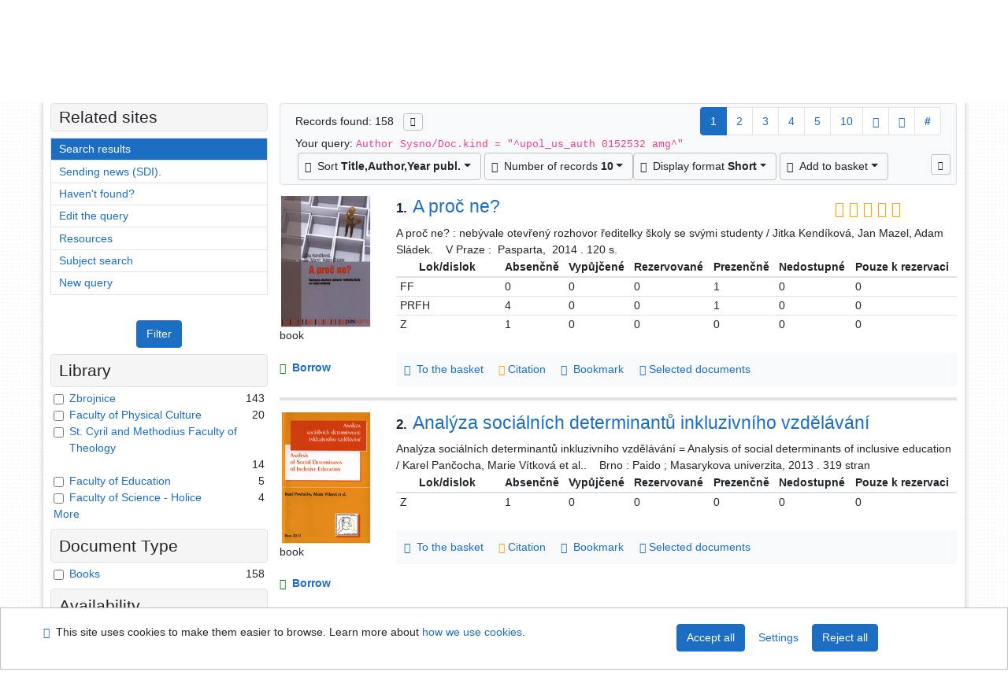

--- FILE ---
content_type: text/html; charset=utf-8
request_url: https://library.upol.cz/arl-upol/en/result/?src=upol_us_cat&field=AUK1&term=%22%5Eupol_us_auth%5C*0152532%5C*amg%5E%22&qt=mg
body_size: 13935
content:

<!-- TPL: csp.templates2.parts.root -->
<!DOCTYPE html><html id="result" lang="en-GB" dir="ltr" class=""><head>

<!-- TPL: csp.templates2.parts.head -->
<meta name="viewport" content="width=device-width, initial-scale=1, shrink-to-fit=no"><meta charset="UTF-8"><meta id="ipac" name="author" content="IPAC: Cosmotron Slovakia, s.r.o. - www.cosmotron.sk" data-version="4.8.63a - 22.05.2025" data-login="0" data-ns="" data-url="https://library.upol.cz/i2/" data-ictx="upol" data-skin="bs1" data-cachebuster="10" data-logbasket="0" data-elink="0" data-lang="en" data-country="GB" data-scrollup="" data-src="upol_us_cat" data-cookie-choose=1 data-cookie-preferential=0 data-cookie-analytical=0 data-cookie-marketing=0 data-mainjs="">
<!-- TPL: csp.templates2.parts.metaog -->

<!-- TPL: csp.templates2.parts.metalink -->
<link rel="help" href="https://library.upol.cz/arl-upol/en/help/?key=result" title="Help"><link rel="home" href="https://library.upol.cz/arl-upol/en/result/"><link rel="alternate" hreflang="cs-CZ" href="https://library.upol.cz/arl-upol/cs/vysledky/?&amp;iset=1"><link rel="alternate" hreflang="x-default" href="https://library.upol.cz/arl-upol/cs/vysledky/?&amp;iset=1"><link rel="alternate" hreflang="en-GB" href="https://library.upol.cz/arl-upol/en/result/?&amp;iset=1"><link rel="manifest" href="https://library.upol.cz/arl-upol/en/webmanifest/" title="PWA"><link rel="license" href="https://library.upol.cz/arl-upol/en/IPAC/?#ipac-copyright" title="Copyright"><link rel="contents" href="https://library.upol.cz/arl-upol/en/site-map/" title="Site map"><link rel="search" id="opensearch" type="application/opensearchdescription+xml" href="https://library.upol.cz/arl-upol/en/opensearch/?type=xml" title="IPAC UPOL" data-query="To install the OpenSearch search engine?">
<!-- TPL: csp.templates2.parts.metaapp -->
<meta name="mobile-web-app-capable" content="yes"><meta name="apple-mobile-web-app-capable" content="yes"><meta name="apple-mobile-web-app-title" content="UPOL"><meta name="apple-mobile-web-app-status-bar-style" content="#FFFFFF"><meta name="theme-color" content="#FFFFFF"><meta name="author" content="Univerzita Palackého v Olomouci"><meta name="twitter:dnt" content="on">
<meta name="description" content="List of search results - Univerzita Palackého v Olomouci  "><meta name="robots" content="index">
<!-- TPL: csp.templates2.parts.headcss -->
<link rel="preload" as="style" href="https://library.upol.cz/i2/css/bskin1.v-10.css"><link rel="stylesheet" href="https://library.upol.cz/i2/css/bskin1.v-10.css"><link rel="stylesheet" media="print" href="https://library.upol.cz/i2/css/print.v-10.css"><link rel="stylesheet" href="https://library.upol.cz/i2/user/upol/css/buser.v-10.css">

<!-- TPL: csp.templates2.result.meta -->

<!-- TPL: csp.templates2.result.metaog -->
<meta property="og:image" content="https://library.upol.cz/i2/user/upol/img/logo-result.jpg">
<!-- TPL: csp.templates2.result.metalink -->
<link rel="preconnect" href="https://cache2.obalkyknih.cz" crossorigin="anonymous"><link rel="dns-prefetch" href="https://cache2.obalkyknih.cz"><link rel="alternate" type="application/rss+xml" href="https://library.upol.cz/arl-upol/en/result/?st=feed&amp;feed=rss&amp;field=AUK1&amp;boolop1=and&amp;kvant==&amp;term=%22%5Eupol_us_auth%5C*0152532%5C*amg%5E%22" title="Search results - RSS 2.0"><link rel="next" href="https://library.upol.cz/arl-upol/en/result/?iset=1&amp;pg=2" title="next page"><link rel="prerender" href="https://library.upol.cz/arl-upol/en/result/?iset=1&amp;pg=2" title="List of search results"><script data-main="https://library.upol.cz/i2/js/conf.result.v-10.js" src="https://library.upol.cz/i2/js/require.v-10.js"></script>
<!-- TPL: csp.templates2.parts.body -->
<title>
Search results | Univerzita Palackého v Olomouci
</title>
</head>
<body class="nojs upol_us_cat">
<div id="body">
<div id="page" class="container">

<!-- TPL: csp.templates2.parts.accessibilitynav -->
<div id="accessibility-nav" class="sr-only sr-only-focusable" data-scrollup-title="Scroll to top of page"><nav aria-label="Skip navigtation">
<ul>
<li><a accesskey="0" href="#content">Go to content</a></li><li><a href="#nav">Go to menu</a></li><li><a href="https://library.upol.cz/arl-upol/en/declaration-of-accessibility/?#content" accesskey="1" title="Accessibility declaration" aria-label="Accessibility declaration">Accessibility declaration</a></li></ul>
</nav>
</div>
<!-- TPL: csp.user.upol.templates2.parts.header -->
<div id="header" class="container"><header>
<div class="row m-0"><div id="brand" class="col-lg-9 col-md-7 col-sm-6 col-12"><div class="container"><a href="https://www.knihovna.upol.cz/" title="Univerzita Palackého v Olomouci"></a></div></div><div id="header-info-box" class="col-lg-3 col-md-5 col-sm-6 col-12"><div class="container">
<!-- TPL: csp.templates2.parts.languages -->
<div id="language" class="mb-2 lang"><div class="cs btn x first"><a dir="ltr" rel="alternate" href="https://library.upol.cz/arl-upol/cs/vysledky/?&amp;iset=1" hreflang="cs-CZ" lang="cs-CZ" title="Česká verze" aria-label="Česká verze"><i aria-hidden="true" class="flag-cs"></i> Česky</a></div><div class="en btn active last"><a dir="ltr" rel="alternate" href="https://library.upol.cz/arl-upol/en/result/?&amp;iset=1" hreflang="en-GB" lang="en-GB" title="English version" aria-label="English version"><i aria-hidden="true" class="flag-en"></i> English</a></div></div><div id="basket-info"><a href="https://library.upol.cz/arl-upol/en/basket/" aria-live="polite" rel="nofollow" class="ibasket nav-link" data-title="In the basket" title="In the basket 0" aria-label="In the basket 0"><i class="icon-basket" aria-hidden="true"></i>
In the basket (<output class="count">0</output>)</a></div></div></div></div><script>
var _smartsupp = _smartsupp || {};
_smartsupp.key = 'a217af8bc7b2167a35e79d53c63ef0bdd294b3ad';
window.smartsupp||(function(d) {
  var s,c,o=smartsupp=function(){ o._.push(arguments)};o._=[];
  s=d.getElementsByTagName('script')[0];c=d.createElement('script');
  c.type='text/javascript';c.charset='utf-8';c.async=true;
  c.src='https://www.smartsuppchat.com/loader.js?';s.parentNode.insertBefore(c,s);
})(document);
</script>
</header>
</div>
<!-- TPL: csp.templates2.parts.mainmenu -->
<nav id="nav" class="navbar navbar-expand-lg"  aria-label="Main menu">
<button type="button" aria-label="Side menu" class="navbar-toggler collapsed btn-nav"  data-toggle="collapse" aria-controls="nav-aside" data-target="#nav-aside" id="btn-aside">
<i aria-hidden="true" class="icon-aside"></i>
</button>
<button type="button" aria-label="Main menu" class="navbar-toggler collapsed btn-nav" id="btn-nav" data-toggle="collapse" aria-controls="nav-main" data-target="#nav-main">
<i aria-hidden="true" class="icon-menu"></i>
</button>
<div class="collapse navbar-collapse" id="nav-main"><ul class="navbar-main navbar-nav mr-auto">
<li id="nav-search" class="first nav-item">
<a href="https://library.upol.cz/arl-upol/en/index/" title="Search the online catalogue" aria-label="Search the online catalogue" rel="nofollow" class="nav-link">Search</a>
</li>
<li id="nav-account" class="nav-item">
<a href="https://library.upol.cz/arl-upol/en/account/" title="User account information" aria-label="User account information" rel="nofollow" class="nav-link">Account</a>
</li>
<li id="nav-settings" class="nav-item">
<a href="https://library.upol.cz/arl-upol/en/settings/" title="Settings" aria-label="Settings" rel="nofollow" class="nav-link">Account Settings</a>
</li>
<li id="nav-help" class="nav-item">
<a href="https://library.upol.cz/arl-upol/en/help/?key=result" title="Online catalogue (IPAC) help" aria-label="Online catalogue (IPAC) help" class="nav-link">Help</a>
</li>

</ul>
<ul class="navbar-login navbar-nav">

<!-- TPL: csp.templates2.parts.menuaccount -->

<!-- TPL: csp.templates2.parts.ladenkalink -->
<li id="nav-login" class="nav-item"><a href="https://library.upol.cz/arl-upol/en/login/?opal=result&amp;iset=1" class="nav-link " title="User login to online catalogue" aria-label="User login to online catalogue"><i aria-hidden="true" class="icon-user"></i>&nbsp; Login</a></li></ul>
</div></nav>
<main id="content">

<!-- TPL: csp.templates2.parts.breadcrumb -->
<script type="application/ld+json">
{
    "@context": "https://schema.org",
    "@graph": [{
        "@type": "WebSite",
        "@id": "https://library.upol.cz/arl-upol/en/index/",
        "url": "https://library.upol.cz/arl-upol/en/index/",
        "version": "4.8.63a - 22.05.2025",
        "name": "Univerzita Palackého v Olomouci",
        "description": "List of search results - Univerzita Palackého v Olomouci  ",
        "inLanguage": "en",
        "potentialAction": {
            "@type": "SearchAction",
            "target": "https://library.upol.cz/arl-upol/en/result/?field=G&amp;search=Search&amp;term={q}",
            "query-input": "name=q"
        }
    }, {
        "@type": "WebPage",
        "@id": "https://library.upol.cz/arl-upol/en/result/?field=AUK1&amp;term=%22%5Eupol_us_auth%5C*0152532%5C*amg%5E%22&amp;iset=1",
        "url": "https://library.upol.cz/arl-upol/en/result/?field=AUK1&amp;term=%22%5Eupol_us_auth%5C*0152532%5C*amg%5E%22&amp;iset=1",
        "name": "Search results",
        "description": "List of search results - Univerzita Palackého v Olomouci - Catalogue",
        "inLanguage": "en"
    }
    ,{
        "@type": "BreadcrumbList",
        "itemListElement": [
            {
            "@type": "ListItem",
            "position": 1,
            "item": {
                "@id": "https://library.upol.cz/arl-upol/en/index/",
                "name": "Home page"
                }
            }
,            {
            "@type": "ListItem",
            "position": 3,
            "item": {
                "@id": "https://library.upol.cz/arl-upol/en/result/?field=AUK1&amp;term=%22%5Eupol_us_auth%5C*0152532%5C*amg%5E%22&amp;iset=1",
                "name": "Search results"
                }
            }
        ]
    }
    ]
}
</script>

<!-- TPL: csp.templates2.parts.systemalert -->

<!-- TPL: csp.templates2.parts.ladenka -->

<!-- TPL: csp.templates2.result.main -->

<!-- TPL: csp.templates2.result.page -->
<div id="outer" class="row"><div id="bside"><div id="inner" class="container"><h1 class="sr-only">Search results</h1>
<!-- TPL: csp.templates2.result.paging -->
<div id="resultbox" class="card card-body bg-light"><div class="row"><div class="query-info col-sm-12 mt-2 col-xl-4">Records found: 158 &nbsp;
<span class="rssfeed"><a href="https://library.upol.cz/arl-upol/en/result/?st=feed&amp;feed=rss&amp;sort=DEFAULT&amp;field=AUK1&amp;boolop1=and&amp;kvant==&amp;term=%22%5Eupol_us_auth%5C*0152532%5C*amg%5E%22" rel="nofollow" class="pt-0 mt-0 btn btn-sm btn-light mr-1" target="_blank" type="application/rss+xml" title="Search results - RSS 2.0" aria-label="Search results - RSS 2.0"><i class="icon-rss" aria-hidden="true" title="Search results - RSS 2.0"></i></a></span></div><div class="col-sm-12 col-xl-8">
<!-- TPL: csp.templates2.result.paginglist -->
<nav class="box-pagination" aria-label="Page navigation">
<ul class="pagination">
<li class="page-item active"><a class="page-link" aria-current="true" href="#" title="page 1">1</a></li><li class="page-item page-item-nr"><a href="https://library.upol.cz/arl-upol/en/result/?pg=2&amp;iset=1" class="page-link" rel="nofollow" title="page 2" aria-label="page 2">2</a></li><li class="page-item page-item-nr"><a href="https://library.upol.cz/arl-upol/en/result/?pg=3&amp;iset=1" class="page-link" rel="nofollow" title="page 3" aria-label="page 3">3</a></li><li class="page-item page-item-nr"><a href="https://library.upol.cz/arl-upol/en/result/?pg=4&amp;iset=1" class="page-link" rel="nofollow" title="page 4" aria-label="page 4">4</a></li><li class="page-item page-item-nr"><a href="https://library.upol.cz/arl-upol/en/result/?pg=5&amp;iset=1" class="page-link" rel="nofollow" title="page 5" aria-label="page 5">5</a></li><li class="page-item page-item-nr"><a href="https://library.upol.cz/arl-upol/en/result/?pg=10&amp;iset=1" class="page-link" rel="nofollow" title="page 10" aria-label="page 10">10</a></li><li class="page-item page-item-next next"><a href="https://library.upol.cz/arl-upol/en/result/?pg=2&amp;iset=1" class="page-link" rel="next" title="next page 2" aria-label="next page 2"><span class="icon-next" aria-hidden="true"></span></a></li><li class="page-item page-item-last last"><a href="https://library.upol.cz/arl-upol/en/result/?pg=16&amp;iset=1" class="page-link" rel="nofollow" title="last page 16" aria-label="last page 16"><span class="icon-last" aria-hidden="true"></span></a></li><li class="page-item skip-page btn-group"><a class="page-link" href="#" title="Go to this page" aria-label="Go to this page"><b>#</b></a></li></ul>
</nav></div></div><div class="row"><div class="col-sm-12">Your query: <code>Author Sysno/Doc.kind = &quot;^upol_us_auth 0152532 amg^&quot;</code>
</div></div><div class="row"><div class="col-12 "><div id="paginglist" data-spy='affix' data-toggle='sticky-onscroll'>
<!-- TPL: csp.templates2.result.formatting -->
<div id="nav-affix" class="navbar xsubmit justify-content-center"><div class="dropdown"><button aria-expanded="false" type="button" aria-haspopup="true" data-toggle="dropdown" class="btn btn-light mr-1 dropdown-toggle"  id="sort-a-dropdown-button"><i class="icon-sort" aria-hidden="true"></i>&nbsp;  Sort <b>Title,Author,Year publ.</b></button><ul aria-labelledby="sort-a-dropdown-button" id="sort-a" role="menu" class="dropdown-menu"><li role="presentation"><a href="https://library.upol.cz/arl-upol/en/result/?sort=TIT_AUT_DATE_UPOL&amp;iset=1" class="active dropdown-item" aria-current="true" rel="nofollow" title="Sort by: Title,Author,Year publ." aria-label="Sort by: Title,Author,Year publ." role="menuitem">Title,Author,Year publ.</a></li><li role="presentation"><a href="https://library.upol.cz/arl-upol/en/result/?sort=AUT_TIT_DATE_UPOL&amp;iset=1" class=" dropdown-item"  rel="nofollow" title="Sort by: Document kind, author, title" aria-label="Sort by: Document kind, author, title" role="menuitem">Document kind, author, title</a></li><li role="presentation"><a href="https://library.upol.cz/arl-upol/en/result/?sort=DK_TIT_AUT_DATE_UPOL&amp;iset=1" class=" dropdown-item"  rel="nofollow" title="Sort by: Document kind,Title,Author,Year publ." aria-label="Sort by: Document kind,Title,Author,Year publ." role="menuitem">Document kind,Title,Author,Year publ.</a></li><li role="presentation"><a href="https://library.upol.cz/arl-upol/en/result/?sort=DATEA_UPOL&amp;iset=1" class=" dropdown-item"  rel="nofollow" title="Sort by: Date desc." aria-label="Sort by: Date desc." role="menuitem">Date desc.</a></li><li role="presentation"><a href="https://library.upol.cz/arl-upol/en/result/?sort=DATEB_UPOL&amp;iset=1" class=" dropdown-item"  rel="nofollow" title="Sort by: Date asc." aria-label="Sort by: Date asc." role="menuitem">Date asc.</a></li></ul></div><div class="dropdown"><button aria-expanded="false" type="button" aria-haspopup="true" data-toggle="dropdown" class="btn btn-light dropdown-toggle"  id="pagesize-a-dropdown-button"><i class="icon-list" aria-hidden="true"></i>&nbsp;  Number of records <b>10</b></button><ul aria-labelledby="pagesize-a-dropdown-button" id="pagesize-a" role="menu" class="dropdown-menu"><li role="presentation"><a href="https://library.upol.cz/arl-upol/en/result/?pg=1&amp;pagesize=10&amp;iset=1" class="active dropdown-item" aria-current="true" rel="nofollow" title="Number of records 10" aria-label="Number of records 10" role="menuitem">10</a></li><li role="presentation"><a href="https://library.upol.cz/arl-upol/en/result/?pg=1&amp;pagesize=20&amp;iset=1" class=" dropdown-item"  rel="nofollow" title="Number of records 20" aria-label="Number of records 20" role="menuitem">20</a></li><li role="presentation"><a href="https://library.upol.cz/arl-upol/en/result/?pg=1&amp;pagesize=30&amp;iset=1" class=" dropdown-item"  rel="nofollow" title="Number of records 30" aria-label="Number of records 30" role="menuitem">30</a></li><li role="presentation"><a href="https://library.upol.cz/arl-upol/en/result/?pg=1&amp;pagesize=50&amp;iset=1" class=" dropdown-item"  rel="nofollow" title="Number of records 50" aria-label="Number of records 50" role="menuitem">50</a></li><li role="presentation"><a href="https://library.upol.cz/arl-upol/en/result/?pg=1&amp;pagesize=100&amp;iset=1" class=" dropdown-item"  rel="nofollow" title="Number of records 100" aria-label="Number of records 100" role="menuitem">100</a></li></ul></div><div class="dropdown"><button aria-expanded="false" type="button" aria-haspopup="true" data-toggle="dropdown" class="btn btn-light mr-1 dropdown-toggle"  id="format-a-dropdown-button"><i class="icon-show" aria-hidden="true"></i>&nbsp;  Display format <b>Short</b></button><ul aria-labelledby="format-a-dropdown-button" id="format-a" role="menu" class="dropdown-menu"><li role="presentation"><a href="https://library.upol.cz/arl-upol/en/result/?zf=SHORT&amp;iset=1" class="active dropdown-item" aria-current="true" rel="nofollow" title="Format: Short" aria-label="Format: Short" role="menuitem">Short</a></li><li role="presentation"><a href="https://library.upol.cz/arl-upol/en/result/?zf=UF_UPOL&amp;iset=1" class=" dropdown-item"  rel="nofollow" title="Format: Detail" aria-label="Format: Detail" role="menuitem">Detail</a></li><li role="presentation"><a href="https://library.upol.cz/arl-upol/en/result/?zf=ISBDH_UPOL&amp;iset=1" class=" dropdown-item"  rel="nofollow" title="Format: ISBD" aria-label="Format: ISBD" role="menuitem">ISBD</a></li><li role="presentation"><a href="https://library.upol.cz/arl-upol/en/result/?zf=TF_ISO_UPOL_HTML&amp;iset=1" class=" dropdown-item"  rel="nofollow" title="Format: Citation (ISO690)" aria-label="Format: Citation (ISO690)" role="menuitem">Citation (ISO690)</a></li></ul></div><div class="dropdown"><button aria-expanded="false" type="button" aria-haspopup="true" data-toggle="dropdown" class="btn btn-light mr-1 dropdown-toggle"  id="basket-a-dropdown-button"><i class="icon-basket" aria-hidden="true"></i>&nbsp;  Add to basket</button><ul aria-labelledby="basket-a-dropdown-button" id="basket-a" role="menu" class="dropdown-menu"><li role="presentation"><a href="https://library.upol.cz/arl-upol/en/result/?scope_pg=1&amp;pg=1&amp;record=upol_us_cat*0159124&amp;record=upol_us_cat*0213783&amp;record=upol_us_cat*0335965&amp;record=upol_us_cat*0228253&amp;record=upol_us_cat*0369273&amp;record=upol_us_cat*0330860&amp;record=upol_us_cat*0330861&amp;record=upol_us_cat*0139834&amp;record=upol_us_cat*0256548&amp;record=upol_us_cat*0162432&amp;iset=1" rel="nofollow" title="Add to basket the whole page" aria-label="Add to basket the whole page" role="menuitem" class="dropdown-item"> the whole page</a></li><li role="presentation"><a href="https://library.upol.cz/arl-upol/en/result/?scope_set=1&amp;pg=1&amp;iset=1" rel="nofollow" title="Add to basket  the whole set" aria-label="Add to basket  the whole set" role="menuitem" class="dropdown-item">  the whole set</a></li></ul></div><a href="https://library.upol.cz/arl-upol/en/basket/" aria-live="polite" rel="nofollow" class="btn btn-light d-none d-sm-none ibasket" title="Temporary set of records from search results in online catalogue stored for further handling" aria-label="Temporary set of records from search results in online catalogue stored for further handling"><i class="icon-basket" aria-hidden="true"></i>
&nbsp;In the basket (<span class="count">0</span>)</a></div><div id="btn-affix" data-title2="Detach the results display panel" data-title="Pin the results display panel at the top"></div></div></div></div></div>
<!-- TPL: csp.templates2.result.info -->
<div id="result-body" data-from-item=""><ol id="result-items" class="list-group" start="1">

<!-- TPL: csp.templates2.result.zshort -->
<li data-idx="upol_us_cat*0159124" id="item-upol_us_cat0159124" class="list-group-item result-item odd zf-short upol_us_cat rating"><div class="li-row row"><div class="format col-sm-10"><div class="row"><div class="col-lg-9">
<!-- TPL: csp.templates2.result.headline -->
<h2 class="h3">
<a href="https://library.upol.cz/arl-upol/en/detail-upol_us_cat-0159124-A-proc-ne/?disprec=1&amp;iset=1" title="Detailed record view: A proč ne?" aria-label="Detailed record view: A proč ne?"><span class="nr badge badge-light">1.</span>A proč ne?</a></h2></div><div class="col-stars col-lg-3 col-6">
<!-- TPL: csp.templates2.rating.stars -->
<a href="https://library.upol.cz/arl-upol/en/rating/?idx=upol_us_cat*0159124" rel="nofollow" data-bs-toggle="tooltip" data-modal-login="1" data-modal-type="rating" id="stars-upol_us_cat0159124" class="stars comment-popup" title="Rating 3 / 5,  rated 1x" aria-label="Rating 3 / 5,  rated 1x">                <i class="icon-star" aria-hidden="true"></i>
                <i class="icon-star" aria-hidden="true"></i>
                <i class="icon-star" aria-hidden="true"></i>
                <i class="icon-star-empty" aria-hidden="true"></i>
                <i class="icon-star-empty" aria-hidden="true"></i>
</a></div></div><div class="col-request d-md-block d-lg-none">
<!-- TPL: csp.templates2.result.request -->
<a href="https://library.upol.cz/arl-upol/en/reservation/?idx=upol_us_cat*0159124&amp;disprec=1&amp;iset=1" rel="nofollow" class="reservation available nav-link" data-modal-login="1" title="Request or reservation" aria-label="Request or reservation"><i aria-hidden="true" class="icon-request"></i>&nbsp; Borrow</a></div><div class="zf"><!-- zf: SHORT: -->
<!-- TPL: csp.templates2.zf.empty -->
<div class="zf-empty">        
        A proč ne? : nebývale otevřený rozhovor ředitelky školy se svými studenty / Jitka Kendíková, Jan Mazel, Adam Sládek.
        &nbsp;
        &nbsp;V Praze :
        &nbsp;Pasparta,
        &nbsp;2014
        .&nbsp;120 s.

<!-- TPL: csp.templates2.zf.table -->
<div class="table-responsive">
<!-- div data-id="toolbar-t#(node)#t2#(data("ZFVERSION")_$li(item1,3))#"></div --><table id="t1t2b_holdings_mat" data-data-toolbar="#toolbar-t1t2b_holdings_mat" data-check-on-init="true" data-btn-resize="true" data-mobile-responsive="true" class="table table-sm zfTF2 b_holdings_mat">
<col class="col1"><col class="col2"><col class="col3"><col class="col4"><col class="col5"><col class="col6"><col class="col7">
<!-- TPL: csp.templates2.zf.table -->
<thead>
<tr class="odd x">
<th scope="col" data-sortable="true">&nbsp;&nbsp;&nbsp;&nbsp;&nbsp;&nbsp;Lok/dislok&nbsp;&nbsp;&nbsp;&nbsp;&nbsp;&nbsp; </th><th scope="col" data-sortable="true"> Absenčně </th><th scope="col" data-sortable="true"> Vypůjčené </th><th scope="col" data-sortable="true"> Rezervované </th><th scope="col" data-sortable="true"> Prezenčně </th><th scope="col" data-sortable="true"> Nedostupné </th><th scope="col" data-sortable="true"> Pouze k rezervaci</th></tr>
</thead>

<!-- TPL: csp.templates2.zf.table -->
<tr class="even x">
<td>FF</td><td>0</td><td>0</td><td>0</td><td>1</td><td>0</td><td>0</td></tr> 

<!-- TPL: csp.templates2.zf.table -->
<tr class="odd x">
<td>PRFH</td><td>4</td><td>0</td><td>0</td><td>1</td><td>0</td><td>0</td></tr> 

<!-- TPL: csp.templates2.zf.table -->
<tr class="even x">
<td>Z</td><td>1</td><td>0</td><td>0</td><td>0</td><td>0</td><td>0</td></tr> 

<!-- TPL: csp.templates2.zf.table -->
</table></div>
</div></div>
<!-- TPL: csp.templates2.detail.myloans -->

<!-- TPL: csp.user.upol.templates2.result.operations -->
<div class="nav5"><nav class="navbar bg-light pl-0" aria-label="Links to Record">
<ul class="nav nav-pills">
<li class="basket nav-item" aria-live="assertive"><a href="https://library.upol.cz/arl-upol/en/basket/?idx=upol_us_cat*0159124&amp;add=1" rel="nofollow" role="button" data-idx="upol_us_cat*0159124" aria-controls="basket-info" aria-label="Add to the basket: A proč ne?" title="Add to the basket: A proč ne?" class="addcart nav-link"><i aria-hidden="true" class="icon-basket"></i>&nbsp; To the basket</a></li><li class="citacepro nav-item"><a href="#result-citacepro-1" data-toggle="modal" class="nav-link" role="button"><i aria-hidden="true" class="icon-citace"></i>&nbsp;Citation</a></li><li class="bookmark nav-item"><a href="https://library.upol.cz/arl-upol/en/bookmark/?idx=upol_us_cat*0159124&amp;disprec=1&amp;iset=1" rel="nofollow" class="nav-link" title="Tool for further record proceeding: A proč ne?" aria-label="Tool for further record proceeding: A proč ne?"><i aria-hidden="true" class="icon-bookmark"></i>&nbsp; Bookmark</a></li><li class="comment nav-item">
<!-- TPL: csp.templates2.rating.operation -->
</li><li class="mydoc nav-item"><a href="https://library.upol.cz/arl-upol/en/selected-documents/?idx=upol_us_cat*0159124&amp;f_new=1&amp;iset=1" data-modal-login="1" rel="nofollow" class="nav-link" title="List and administration of user&#39;s documents: A proč ne?" aria-label="List and administration of user&#39;s documents: A proč ne?"><i aria-hidden="true" class="icon-mydocuments"></i>&nbsp;Selected documents</a></li></ul>
</nav>
</div><div class="modal fade"  id="result-citacepro-1"  tabindex="-1" role="dialog" aria-labelledby="result-citacepro-1-modal-title" aria-hidden="true"><div class="modal-dialog modal-md" role="document"><div class="modal-content"><div class="modal-header "><h1 class="modal-title h3 w-100" id="result-citacepro-1-modal-title">Citation </h1><button type="button" class="close" data-dismiss="modal" aria-label="Close"><span aria-hidden="true">&times;</span></button></div><div class="modal-body">
<!-- TPL: csp.templates2.citacepro.detail -->
<div role="form" class="citace-pro" id="result-citacepro-1-form" data-action="https://www.citacepro.com/api/arl/citace?db=UpolUsCat&amp;id=0159124&amp;server=library.upol.cz/i2/i2.ws.cls&amp;ssl=1"><div class="citace-inner">    <output class="citace-result"></output>
<div class="form-inline"><div class="form-group"><div class="input-group"><div class="input-group-prepend input-group-text"><label for="citace-format1"><a href="https://www.citacepro.com/api/arl/citace?db=UpolUsCat&amp;id=0159124&amp;server=library.upol.cz/i2/i2.ws.cls&amp;ssl=1&amp;redirect=1" class="citace-link"><i aria-hidden="true" class="icon-citace"></i> <span class="citacebrand"><b>citace</b> PRO</span></a></label>
</div><select name="format" id="citace-format1" class="citace-format form-control"><option value="">Choice</option><option value="csn">ČSN ISO 690</option>
<option value="apa">APA</option>
<option value="cse">CSE</option>
<option value="harvard">Harvard</option>
<option value="chicago">Chicago (16th edition)</option>
<option value="ieee">IEEE</option>
<option value="mla">MLA (7th edition)</option>
<option value="turabian">Turabian (7th edition)</option>
<option value="upol-historie">History</option>
<option value="upol-matematika">Mathematics</option>
<option value="upol-media">Media</option>
<option value="upol-pravo">Law</option>
<option value="upol-umeni">Art</option>
</select></div></div></div><span class="citace-loader"></span></div></div></div><div class="modal-footer"><button type="button" class="btn btn-light" data-dismiss="modal" aria-label="Close">Close</button></div></div></div></div></div><div class="aside col-sm-2">
<!-- TPL: csp.templates2.result.image -->
<div class="img"><a href="https://library.upol.cz/arl-upol/en/detail-upol_us_cat-0159124-A-proc-ne/?disprec=1&amp;iset=1" title="Detailed record view: A proč ne?" data-gallery="" aria-label="Detailed record view: A proč ne?"><img class="photo img-fluid" alt="A proč ne?" title="Detailed record view: A proč ne?"  src="https://cache2.obalkyknih.cz/file/cover/1064126/medium?keywords=%22%20upol%20us%20auth%200152532%20amg%20%22"></a><p>book</p></div><div class="d-none d-lg-block">
<!-- TPL: csp.templates2.result.request -->
<a href="https://library.upol.cz/arl-upol/en/reservation/?idx=upol_us_cat*0159124&amp;disprec=1&amp;iset=1" rel="nofollow" class="reservation available nav-link" data-modal-login="1" title="Request or reservation" aria-label="Request or reservation"><i aria-hidden="true" class="icon-request"></i>&nbsp; Borrow</a></div></div></div></li><li data-idx="upol_us_cat*0213783" id="item-upol_us_cat0213783" class="list-group-item result-item even zf-short upol_us_cat "><div class="li-row row"><div class="format col-sm-10"><div class="row"><div class="col-sm-12">
<!-- TPL: csp.templates2.result.headline -->
<h2 class="h3">
<a href="https://library.upol.cz/arl-upol/en/detail-upol_us_cat-0213783-Analyza-socialnich-determinantu-inkluzivniho-vzdelavani/?disprec=2&amp;iset=1" title="Detailed record view: Analýza sociálních determinantů inkluzivního vzdělávání" aria-label="Detailed record view: Analýza sociálních determinantů inkluzivního vzdělávání"><span class="nr badge badge-light">2.</span>Analýza sociálních determinantů inkluzivního vzdělávání</a></h2></div></div><div class="col-request d-md-block d-lg-none">
<!-- TPL: csp.templates2.result.request -->
<a href="https://library.upol.cz/arl-upol/en/reservation/?idx=upol_us_cat*0213783&amp;disprec=2&amp;iset=1" rel="nofollow" class="reservation available nav-link" data-modal-login="1" title="Request or reservation" aria-label="Request or reservation"><i aria-hidden="true" class="icon-request"></i>&nbsp; Borrow</a></div><div class="zf"><!-- zf: SHORT: -->
<!-- TPL: csp.templates2.zf.empty -->
<div class="zf-empty">        
        Analýza sociálních determinantů inkluzivního vzdělávání = Analysis of social determinants of inclusive education / Karel Pančocha, Marie Vítková et al..
        &nbsp;
        &nbsp;Brno : Paido ; Masarykova univerzita, 2013
        .&nbsp;319 stran

<!-- TPL: csp.templates2.zf.table -->
<div class="table-responsive">
<!-- div data-id="toolbar-t#(node)#t2#(data("ZFVERSION")_$li(item1,3))#"></div --><table id="t2t2b_holdings_mat" data-data-toolbar="#toolbar-t2t2b_holdings_mat" data-check-on-init="true" data-btn-resize="true" data-mobile-responsive="true" class="table table-sm zfTF2 b_holdings_mat">
<col class="col1"><col class="col2"><col class="col3"><col class="col4"><col class="col5"><col class="col6"><col class="col7">
<!-- TPL: csp.templates2.zf.table -->
<thead>
<tr class="odd x">
<th scope="col" data-sortable="true">&nbsp;&nbsp;&nbsp;&nbsp;&nbsp;&nbsp;Lok/dislok&nbsp;&nbsp;&nbsp;&nbsp;&nbsp;&nbsp; </th><th scope="col" data-sortable="true"> Absenčně </th><th scope="col" data-sortable="true"> Vypůjčené </th><th scope="col" data-sortable="true"> Rezervované </th><th scope="col" data-sortable="true"> Prezenčně </th><th scope="col" data-sortable="true"> Nedostupné </th><th scope="col" data-sortable="true"> Pouze k rezervaci</th></tr>
</thead>

<!-- TPL: csp.templates2.zf.table -->
<tr class="even x">
<td>Z</td><td>1</td><td>0</td><td>0</td><td>0</td><td>0</td><td>0</td></tr> 

<!-- TPL: csp.templates2.zf.table -->
</table></div>
</div></div>
<!-- TPL: csp.templates2.detail.myloans -->

<!-- TPL: csp.user.upol.templates2.result.operations -->
<div class="nav5"><nav class="navbar bg-light pl-0" aria-label="Links to Record">
<ul class="nav nav-pills">
<li class="basket nav-item" aria-live="assertive"><a href="https://library.upol.cz/arl-upol/en/basket/?idx=upol_us_cat*0213783&amp;add=1" rel="nofollow" role="button" data-idx="upol_us_cat*0213783" aria-controls="basket-info" aria-label="Add to the basket: Analýza sociálních determinantů inkluzivního vzdělávání" title="Add to the basket: Analýza sociálních determinantů inkluzivního vzdělávání" class="addcart nav-link"><i aria-hidden="true" class="icon-basket"></i>&nbsp; To the basket</a></li><li class="citacepro nav-item"><a href="#result-citacepro-2" data-toggle="modal" class="nav-link" role="button"><i aria-hidden="true" class="icon-citace"></i>&nbsp;Citation</a></li><li class="bookmark nav-item"><a href="https://library.upol.cz/arl-upol/en/bookmark/?idx=upol_us_cat*0213783&amp;disprec=2&amp;iset=1" rel="nofollow" class="nav-link" title="Tool for further record proceeding: Analýza sociálních determinantů inkluzivního vzdělávání" aria-label="Tool for further record proceeding: Analýza sociálních determinantů inkluzivního vzdělávání"><i aria-hidden="true" class="icon-bookmark"></i>&nbsp; Bookmark</a></li><li class="comment nav-item">
<!-- TPL: csp.templates2.rating.operation -->
</li><li class="mydoc nav-item"><a href="https://library.upol.cz/arl-upol/en/selected-documents/?idx=upol_us_cat*0213783&amp;f_new=1&amp;iset=1" data-modal-login="1" rel="nofollow" class="nav-link" title="List and administration of user&#39;s documents: Analýza sociálních determinantů inkluzivního vzdělávání" aria-label="List and administration of user&#39;s documents: Analýza sociálních determinantů inkluzivního vzdělávání"><i aria-hidden="true" class="icon-mydocuments"></i>&nbsp;Selected documents</a></li></ul>
</nav>
</div><div class="modal fade"  id="result-citacepro-2"  tabindex="-1" role="dialog" aria-labelledby="result-citacepro-2-modal-title" aria-hidden="true"><div class="modal-dialog modal-md" role="document"><div class="modal-content"><div class="modal-header "><h1 class="modal-title h3 w-100" id="result-citacepro-2-modal-title">Citation </h1><button type="button" class="close" data-dismiss="modal" aria-label="Close"><span aria-hidden="true">&times;</span></button></div><div class="modal-body">
<!-- TPL: csp.templates2.citacepro.detail -->
<div role="form" class="citace-pro" id="result-citacepro-2-form" data-action="https://www.citacepro.com/api/arl/citace?db=UpolUsCat&amp;id=0213783&amp;server=library.upol.cz/i2/i2.ws.cls&amp;ssl=1"><div class="citace-inner">    <output class="citace-result"></output>
<div class="form-inline"><div class="form-group"><div class="input-group"><div class="input-group-prepend input-group-text"><label for="citace-format2"><a href="https://www.citacepro.com/api/arl/citace?db=UpolUsCat&amp;id=0213783&amp;server=library.upol.cz/i2/i2.ws.cls&amp;ssl=1&amp;redirect=1" class="citace-link"><i aria-hidden="true" class="icon-citace"></i> <span class="citacebrand"><b>citace</b> PRO</span></a></label>
</div><select name="format" id="citace-format2" class="citace-format form-control"><option value="">Choice</option><option value="csn">ČSN ISO 690</option>
<option value="apa">APA</option>
<option value="cse">CSE</option>
<option value="harvard">Harvard</option>
<option value="chicago">Chicago (16th edition)</option>
<option value="ieee">IEEE</option>
<option value="mla">MLA (7th edition)</option>
<option value="turabian">Turabian (7th edition)</option>
<option value="upol-historie">History</option>
<option value="upol-matematika">Mathematics</option>
<option value="upol-media">Media</option>
<option value="upol-pravo">Law</option>
<option value="upol-umeni">Art</option>
</select></div></div></div><span class="citace-loader"></span></div></div></div><div class="modal-footer"><button type="button" class="btn btn-light" data-dismiss="modal" aria-label="Close">Close</button></div></div></div></div></div><div class="aside col-sm-2">
<!-- TPL: csp.templates2.result.image -->
<div class="img"><a href="https://library.upol.cz/arl-upol/en/detail-upol_us_cat-0213783-Analyza-socialnich-determinantu-inkluzivniho-vzdelavani/?disprec=2&amp;iset=1" title="Detailed record view: Analýza sociálních determinantů inkluzivního vzdělávání" data-gallery="" aria-label="Detailed record view: Analýza sociálních determinantů inkluzivního vzdělávání"><img class="photo img-fluid" alt="Analýza sociálních determinantů inkluzivního vzdělávání" title="Detailed record view: Analýza sociálních determinantů inkluzivního vzdělávání"  src="https://cache2.obalkyknih.cz/file/cover/820629/medium?keywords=%22%20upol%20us%20auth%200152532%20amg%20%22"></a><p>book</p></div><div class="d-none d-lg-block">
<!-- TPL: csp.templates2.result.request -->
<a href="https://library.upol.cz/arl-upol/en/reservation/?idx=upol_us_cat*0213783&amp;disprec=2&amp;iset=1" rel="nofollow" class="reservation available nav-link" data-modal-login="1" title="Request or reservation" aria-label="Request or reservation"><i aria-hidden="true" class="icon-request"></i>&nbsp; Borrow</a></div></div></div></li><li data-idx="upol_us_cat*0335965" id="item-upol_us_cat0335965" class="list-group-item result-item odd zf-short upol_us_cat "><div class="li-row row"><div class="format col-sm-10"><div class="row"><div class="col-sm-12">
<!-- TPL: csp.templates2.result.headline -->
<h2 class="h3">
<a href="https://library.upol.cz/arl-upol/en/detail-upol_us_cat-0335965-Anglicka-terminologie-pro-ucitele/?disprec=3&amp;iset=1" title="Detailed record view: Anglická terminologie pro učitele" aria-label="Detailed record view: Anglická terminologie pro učitele"><span class="nr badge badge-light">3.</span>Anglická terminologie pro učitele</a></h2></div></div><div class="col-request d-md-block d-lg-none">
<!-- TPL: csp.templates2.result.request -->
<a href="https://library.upol.cz/arl-upol/en/reservation/?idx=upol_us_cat*0335965&amp;disprec=3&amp;iset=1" rel="nofollow" class="reservation available nav-link" data-modal-login="1" title="Request or reservation" aria-label="Request or reservation"><i aria-hidden="true" class="icon-request"></i>&nbsp; Borrow</a></div><div class="zf"><!-- zf: SHORT: -->
<!-- TPL: csp.templates2.zf.empty -->
<div class="zf-empty">        
        Anglická terminologie pro učitele : praktický průvodce / Veronika Dvořáčková, Dita Hochmanová, Dita Trčková.
        &nbsp;
        &nbsp;Praha : Grada, 2021
        .&nbsp;223 stran

<!-- TPL: csp.templates2.zf.table -->
<div class="table-responsive">
<!-- div data-id="toolbar-t#(node)#t2#(data("ZFVERSION")_$li(item1,3))#"></div --><table id="t3t2b_holdings_mat" data-data-toolbar="#toolbar-t3t2b_holdings_mat" data-check-on-init="true" data-btn-resize="true" data-mobile-responsive="true" class="table table-sm zfTF2 b_holdings_mat">
<col class="col1"><col class="col2"><col class="col3"><col class="col4"><col class="col5"><col class="col6"><col class="col7">
<!-- TPL: csp.templates2.zf.table -->
<thead>
<tr class="odd x">
<th scope="col" data-sortable="true">&nbsp;&nbsp;&nbsp;&nbsp;&nbsp;&nbsp;Lok/dislok&nbsp;&nbsp;&nbsp;&nbsp;&nbsp;&nbsp; </th><th scope="col" data-sortable="true"> Absenčně </th><th scope="col" data-sortable="true"> Vypůjčené </th><th scope="col" data-sortable="true"> Rezervované </th><th scope="col" data-sortable="true"> Prezenčně </th><th scope="col" data-sortable="true"> Nedostupné </th><th scope="col" data-sortable="true"> Pouze k rezervaci</th></tr>
</thead>

<!-- TPL: csp.templates2.zf.table -->
<tr class="even x">
<td>BC</td><td>1</td><td>0</td><td>0</td><td>0</td><td>0</td><td>0</td></tr> 

<!-- TPL: csp.templates2.zf.table -->
<tr class="odd x">
<td>PDF</td><td>0</td><td>0</td><td>0</td><td>1</td><td>0</td><td>0</td></tr> 

<!-- TPL: csp.templates2.zf.table -->
<tr class="even x">
<td>Z</td><td>1</td><td>0</td><td>0</td><td>1</td><td>0</td><td>0</td></tr> 

<!-- TPL: csp.templates2.zf.table -->
</table></div>
</div></div>
<!-- TPL: csp.templates2.detail.myloans -->

<!-- TPL: csp.user.upol.templates2.result.operations -->
<div class="nav5"><nav class="navbar bg-light pl-0" aria-label="Links to Record">
<ul class="nav nav-pills">
<li class="basket nav-item" aria-live="assertive"><a href="https://library.upol.cz/arl-upol/en/basket/?idx=upol_us_cat*0335965&amp;add=1" rel="nofollow" role="button" data-idx="upol_us_cat*0335965" aria-controls="basket-info" aria-label="Add to the basket: Anglická terminologie pro učitele" title="Add to the basket: Anglická terminologie pro učitele" class="addcart nav-link"><i aria-hidden="true" class="icon-basket"></i>&nbsp; To the basket</a></li><li class="citacepro nav-item"><a href="#result-citacepro-3" data-toggle="modal" class="nav-link" role="button"><i aria-hidden="true" class="icon-citace"></i>&nbsp;Citation</a></li><li class="bookmark nav-item"><a href="https://library.upol.cz/arl-upol/en/bookmark/?idx=upol_us_cat*0335965&amp;disprec=3&amp;iset=1" rel="nofollow" class="nav-link" title="Tool for further record proceeding: Anglická terminologie pro učitele" aria-label="Tool for further record proceeding: Anglická terminologie pro učitele"><i aria-hidden="true" class="icon-bookmark"></i>&nbsp; Bookmark</a></li><li class="comment nav-item">
<!-- TPL: csp.templates2.rating.operation -->
</li><li class="mydoc nav-item"><a href="https://library.upol.cz/arl-upol/en/selected-documents/?idx=upol_us_cat*0335965&amp;f_new=1&amp;iset=1" data-modal-login="1" rel="nofollow" class="nav-link" title="List and administration of user&#39;s documents: Anglická terminologie pro učitele" aria-label="List and administration of user&#39;s documents: Anglická terminologie pro učitele"><i aria-hidden="true" class="icon-mydocuments"></i>&nbsp;Selected documents</a></li></ul>
</nav>
</div><div class="modal fade"  id="result-citacepro-3"  tabindex="-1" role="dialog" aria-labelledby="result-citacepro-3-modal-title" aria-hidden="true"><div class="modal-dialog modal-md" role="document"><div class="modal-content"><div class="modal-header "><h1 class="modal-title h3 w-100" id="result-citacepro-3-modal-title">Citation </h1><button type="button" class="close" data-dismiss="modal" aria-label="Close"><span aria-hidden="true">&times;</span></button></div><div class="modal-body">
<!-- TPL: csp.templates2.citacepro.detail -->
<div role="form" class="citace-pro" id="result-citacepro-3-form" data-action="https://www.citacepro.com/api/arl/citace?db=UpolUsCat&amp;id=0335965&amp;server=library.upol.cz/i2/i2.ws.cls&amp;ssl=1"><div class="citace-inner">    <output class="citace-result"></output>
<div class="form-inline"><div class="form-group"><div class="input-group"><div class="input-group-prepend input-group-text"><label for="citace-format3"><a href="https://www.citacepro.com/api/arl/citace?db=UpolUsCat&amp;id=0335965&amp;server=library.upol.cz/i2/i2.ws.cls&amp;ssl=1&amp;redirect=1" class="citace-link"><i aria-hidden="true" class="icon-citace"></i> <span class="citacebrand"><b>citace</b> PRO</span></a></label>
</div><select name="format" id="citace-format3" class="citace-format form-control"><option value="">Choice</option><option value="csn">ČSN ISO 690</option>
<option value="apa">APA</option>
<option value="cse">CSE</option>
<option value="harvard">Harvard</option>
<option value="chicago">Chicago (16th edition)</option>
<option value="ieee">IEEE</option>
<option value="mla">MLA (7th edition)</option>
<option value="turabian">Turabian (7th edition)</option>
<option value="upol-historie">History</option>
<option value="upol-matematika">Mathematics</option>
<option value="upol-media">Media</option>
<option value="upol-pravo">Law</option>
<option value="upol-umeni">Art</option>
</select></div></div></div><span class="citace-loader"></span></div></div></div><div class="modal-footer"><button type="button" class="btn btn-light" data-dismiss="modal" aria-label="Close">Close</button></div></div></div></div></div><div class="aside col-sm-2">
<!-- TPL: csp.templates2.result.image -->
<div class="img"><a href="https://library.upol.cz/arl-upol/en/detail-upol_us_cat-0335965-Anglicka-terminologie-pro-ucitele/?disprec=3&amp;iset=1" title="Detailed record view: Anglická terminologie pro učitele" data-gallery="" aria-label="Detailed record view: Anglická terminologie pro učitele"><img class="photo img-fluid" alt="Anglická terminologie pro učitele" title="Detailed record view: Anglická terminologie pro učitele" loading="lazy" src="https://cache2.obalkyknih.cz/file/cover/2580527/medium?keywords=%22%20upol%20us%20auth%200152532%20amg%20%22"></a><p>book</p></div><div class="d-none d-lg-block">
<!-- TPL: csp.templates2.result.request -->
<a href="https://library.upol.cz/arl-upol/en/reservation/?idx=upol_us_cat*0335965&amp;disprec=3&amp;iset=1" rel="nofollow" class="reservation available nav-link" data-modal-login="1" title="Request or reservation" aria-label="Request or reservation"><i aria-hidden="true" class="icon-request"></i>&nbsp; Borrow</a></div></div></div></li><li data-idx="upol_us_cat*0228253" id="item-upol_us_cat0228253" class="list-group-item result-item even zf-short upol_us_cat rating"><div class="li-row row"><div class="format col-sm-10"><div class="row"><div class="col-lg-9">
<!-- TPL: csp.templates2.result.headline -->
<h2 class="h3">
<a href="https://library.upol.cz/arl-upol/en/detail-upol_us_cat-0228253-Asistent-pedagoga-a-dite-se-zrakovym-postizenim/?disprec=4&amp;iset=1" title="Detailed record view: Asistent pedagoga a dítě se zrakovým postižením" aria-label="Detailed record view: Asistent pedagoga a dítě se zrakovým postižením"><span class="nr badge badge-light">4.</span>Asistent pedagoga a dítě se zrakovým postižením</a></h2></div><div class="col-stars col-lg-3 col-6">
<!-- TPL: csp.templates2.rating.stars -->
<a href="https://library.upol.cz/arl-upol/en/rating/?idx=upol_us_cat*0228253" rel="nofollow" data-bs-toggle="tooltip" data-modal-login="1" data-modal-type="rating" id="stars-upol_us_cat0228253" class="stars comment-popup" title="Rating 4.6 / 5,  rated 5x" aria-label="Rating 4.6 / 5,  rated 5x">                <i class="icon-star" aria-hidden="true"></i>
                <i class="icon-star" aria-hidden="true"></i>
                <i class="icon-star" aria-hidden="true"></i>
                <i class="icon-star" aria-hidden="true"></i>
                <i class="icon-star-empty" aria-hidden="true"></i>
</a></div></div><div class="col-request d-md-block d-lg-none">
<!-- TPL: csp.templates2.result.request -->
<a href="https://library.upol.cz/arl-upol/en/reservation/?idx=upol_us_cat*0228253&amp;disprec=4&amp;iset=1" rel="nofollow" class="reservation available nav-link" data-modal-login="1" title="Request or reservation" aria-label="Request or reservation"><i aria-hidden="true" class="icon-request"></i>&nbsp; Borrow</a></div><div class="zf"><!-- zf: SHORT: -->
<!-- TPL: csp.templates2.zf.empty -->
<div class="zf-empty">        
        Asistent pedagoga a dítě se zrakovým postižením / Jana Janková, Dagmar Moravcová.
        &nbsp;
        &nbsp;Praha : Pasparta, [2017]
        &nbsp;©2017
        .&nbsp;116 stran

<!-- TPL: csp.templates2.zf.table -->
<div class="table-responsive">
<!-- div data-id="toolbar-t#(node)#t2#(data("ZFVERSION")_$li(item1,3))#"></div --><table id="t4t2b_holdings_mat" data-data-toolbar="#toolbar-t4t2b_holdings_mat" data-check-on-init="true" data-btn-resize="true" data-mobile-responsive="true" class="table table-sm zfTF2 b_holdings_mat">
<col class="col1"><col class="col2"><col class="col3"><col class="col4"><col class="col5"><col class="col6"><col class="col7">
<!-- TPL: csp.templates2.zf.table -->
<thead>
<tr class="even x">
<th scope="col" data-sortable="true">&nbsp;&nbsp;&nbsp;&nbsp;&nbsp;&nbsp;Lok/dislok&nbsp;&nbsp;&nbsp;&nbsp;&nbsp;&nbsp; </th><th scope="col" data-sortable="true"> Absenčně </th><th scope="col" data-sortable="true"> Vypůjčené </th><th scope="col" data-sortable="true"> Rezervované </th><th scope="col" data-sortable="true"> Prezenčně </th><th scope="col" data-sortable="true"> Nedostupné </th><th scope="col" data-sortable="true"> Pouze k rezervaci</th></tr>
</thead>

<!-- TPL: csp.templates2.zf.table -->
<tr class="odd x">
<td>Z</td><td>4</td><td>0</td><td>0</td><td>1</td><td>0</td><td>0</td></tr> 

<!-- TPL: csp.templates2.zf.table -->
</table></div>
</div></div>
<!-- TPL: csp.templates2.detail.myloans -->

<!-- TPL: csp.user.upol.templates2.result.operations -->
<div class="nav5"><nav class="navbar bg-light pl-0" aria-label="Links to Record">
<ul class="nav nav-pills">
<li class="basket nav-item" aria-live="assertive"><a href="https://library.upol.cz/arl-upol/en/basket/?idx=upol_us_cat*0228253&amp;add=1" rel="nofollow" role="button" data-idx="upol_us_cat*0228253" aria-controls="basket-info" aria-label="Add to the basket: Asistent pedagoga a dítě se zrakovým postižením" title="Add to the basket: Asistent pedagoga a dítě se zrakovým postižením" class="addcart nav-link"><i aria-hidden="true" class="icon-basket"></i>&nbsp; To the basket</a></li><li class="citacepro nav-item"><a href="#result-citacepro-4" data-toggle="modal" class="nav-link" role="button"><i aria-hidden="true" class="icon-citace"></i>&nbsp;Citation</a></li><li class="bookmark nav-item"><a href="https://library.upol.cz/arl-upol/en/bookmark/?idx=upol_us_cat*0228253&amp;disprec=4&amp;iset=1" rel="nofollow" class="nav-link" title="Tool for further record proceeding: Asistent pedagoga a dítě se zrakovým postižením" aria-label="Tool for further record proceeding: Asistent pedagoga a dítě se zrakovým postižením"><i aria-hidden="true" class="icon-bookmark"></i>&nbsp; Bookmark</a></li><li class="comment nav-item">
<!-- TPL: csp.templates2.rating.operation -->
</li><li class="mydoc nav-item"><a href="https://library.upol.cz/arl-upol/en/selected-documents/?idx=upol_us_cat*0228253&amp;f_new=1&amp;iset=1" data-modal-login="1" rel="nofollow" class="nav-link" title="List and administration of user&#39;s documents: Asistent pedagoga a dítě se zrakovým postižením" aria-label="List and administration of user&#39;s documents: Asistent pedagoga a dítě se zrakovým postižením"><i aria-hidden="true" class="icon-mydocuments"></i>&nbsp;Selected documents</a></li></ul>
</nav>
</div><div class="modal fade"  id="result-citacepro-4"  tabindex="-1" role="dialog" aria-labelledby="result-citacepro-4-modal-title" aria-hidden="true"><div class="modal-dialog modal-md" role="document"><div class="modal-content"><div class="modal-header "><h1 class="modal-title h3 w-100" id="result-citacepro-4-modal-title">Citation </h1><button type="button" class="close" data-dismiss="modal" aria-label="Close"><span aria-hidden="true">&times;</span></button></div><div class="modal-body">
<!-- TPL: csp.templates2.citacepro.detail -->
<div role="form" class="citace-pro" id="result-citacepro-4-form" data-action="https://www.citacepro.com/api/arl/citace?db=UpolUsCat&amp;id=0228253&amp;server=library.upol.cz/i2/i2.ws.cls&amp;ssl=1"><div class="citace-inner">    <output class="citace-result"></output>
<div class="form-inline"><div class="form-group"><div class="input-group"><div class="input-group-prepend input-group-text"><label for="citace-format4"><a href="https://www.citacepro.com/api/arl/citace?db=UpolUsCat&amp;id=0228253&amp;server=library.upol.cz/i2/i2.ws.cls&amp;ssl=1&amp;redirect=1" class="citace-link"><i aria-hidden="true" class="icon-citace"></i> <span class="citacebrand"><b>citace</b> PRO</span></a></label>
</div><select name="format" id="citace-format4" class="citace-format form-control"><option value="">Choice</option><option value="csn">ČSN ISO 690</option>
<option value="apa">APA</option>
<option value="cse">CSE</option>
<option value="harvard">Harvard</option>
<option value="chicago">Chicago (16th edition)</option>
<option value="ieee">IEEE</option>
<option value="mla">MLA (7th edition)</option>
<option value="turabian">Turabian (7th edition)</option>
<option value="upol-historie">History</option>
<option value="upol-matematika">Mathematics</option>
<option value="upol-media">Media</option>
<option value="upol-pravo">Law</option>
<option value="upol-umeni">Art</option>
</select></div></div></div><span class="citace-loader"></span></div></div></div><div class="modal-footer"><button type="button" class="btn btn-light" data-dismiss="modal" aria-label="Close">Close</button></div></div></div></div></div><div class="aside col-sm-2">
<!-- TPL: csp.templates2.result.image -->
<div class="img"><a href="https://library.upol.cz/arl-upol/en/detail-upol_us_cat-0228253-Asistent-pedagoga-a-dite-se-zrakovym-postizenim/?disprec=4&amp;iset=1" title="Detailed record view: Asistent pedagoga a dítě se zrakovým postižením" data-gallery="" aria-label="Detailed record view: Asistent pedagoga a dítě se zrakovým postižením"><img class="photo img-fluid" alt="Asistent pedagoga a dítě se zrakovým postižením" title="Detailed record view: Asistent pedagoga a dítě se zrakovým postižením" loading="lazy" src="https://cache2.obalkyknih.cz/file/cover/1688144/medium?keywords=%22%20upol%20us%20auth%200152532%20amg%20%22"></a><p>book</p></div><div class="d-none d-lg-block">
<!-- TPL: csp.templates2.result.request -->
<a href="https://library.upol.cz/arl-upol/en/reservation/?idx=upol_us_cat*0228253&amp;disprec=4&amp;iset=1" rel="nofollow" class="reservation available nav-link" data-modal-login="1" title="Request or reservation" aria-label="Request or reservation"><i aria-hidden="true" class="icon-request"></i>&nbsp; Borrow</a></div></div></div></li><li data-idx="upol_us_cat*0369273" id="item-upol_us_cat0369273" class="list-group-item result-item odd zf-short upol_us_cat rating"><div class="li-row row"><div class="format col-sm-10"><div class="row"><div class="col-lg-9">
<!-- TPL: csp.templates2.result.headline -->
<h2 class="h3">
<a href="https://library.upol.cz/arl-upol/en/detail-upol_us_cat-0369273-Asistent-pedagoga/?disprec=5&amp;iset=1" title="Detailed record view: Asistent pedagoga" aria-label="Detailed record view: Asistent pedagoga"><span class="nr badge badge-light">5.</span>Asistent pedagoga</a></h2></div><div class="col-stars col-lg-3 col-6">
<!-- TPL: csp.templates2.rating.stars -->
<a href="https://library.upol.cz/arl-upol/en/rating/?idx=upol_us_cat*0369273" rel="nofollow" data-bs-toggle="tooltip" data-modal-login="1" data-modal-type="rating" id="stars-upol_us_cat0369273" class="stars comment-popup" title="Rating 5 / 5,  rated 2x" aria-label="Rating 5 / 5,  rated 2x">                <i class="icon-star" aria-hidden="true"></i>
                <i class="icon-star" aria-hidden="true"></i>
                <i class="icon-star" aria-hidden="true"></i>
                <i class="icon-star" aria-hidden="true"></i>
                <i class="icon-star" aria-hidden="true"></i>
</a></div></div><div class="col-request d-md-block d-lg-none">
<!-- TPL: csp.templates2.result.request -->
<a href="https://library.upol.cz/arl-upol/en/reservation/?idx=upol_us_cat*0369273&amp;disprec=5&amp;iset=1" rel="nofollow" class="reservation available nav-link" data-modal-login="1" title="Request or reservation" aria-label="Request or reservation"><i aria-hidden="true" class="icon-request"></i>&nbsp; Borrow</a></div><div class="zf"><!-- zf: SHORT: -->
<!-- TPL: csp.templates2.zf.empty -->
<div class="zf-empty">        
        Asistent pedagoga : praktický rádce / autoři: Martin Staněk, Jana Okrouhlá, Martina Kneslová, Šárka Smitková, Lenka Fialová Bauerová.
        &nbsp;
        &nbsp;Praha : V lavici s.r.o., 2022
        .&nbsp;153 stran

<!-- TPL: csp.templates2.zf.table -->
<div class="table-responsive">
<!-- div data-id="toolbar-t#(node)#t2#(data("ZFVERSION")_$li(item1,3))#"></div --><table id="t5t2b_holdings_mat" data-data-toolbar="#toolbar-t5t2b_holdings_mat" data-check-on-init="true" data-btn-resize="true" data-mobile-responsive="true" class="table table-sm zfTF2 b_holdings_mat">
<col class="col1"><col class="col2"><col class="col3"><col class="col4"><col class="col5"><col class="col6"><col class="col7">
<!-- TPL: csp.templates2.zf.table -->
<thead>
<tr class="odd x">
<th scope="col" data-sortable="true">&nbsp;&nbsp;&nbsp;&nbsp;&nbsp;&nbsp;Lok/dislok&nbsp;&nbsp;&nbsp;&nbsp;&nbsp;&nbsp; </th><th scope="col" data-sortable="true"> Absenčně </th><th scope="col" data-sortable="true"> Vypůjčené </th><th scope="col" data-sortable="true"> Rezervované </th><th scope="col" data-sortable="true"> Prezenčně </th><th scope="col" data-sortable="true"> Nedostupné </th><th scope="col" data-sortable="true"> Pouze k rezervaci</th></tr>
</thead>

<!-- TPL: csp.templates2.zf.table -->
<tr class="even x">
<td>Z</td><td>0</td><td>0</td><td>0</td><td>1</td><td>0</td><td>0</td></tr> 

<!-- TPL: csp.templates2.zf.table -->
</table></div>
</div></div>
<!-- TPL: csp.templates2.detail.myloans -->

<!-- TPL: csp.user.upol.templates2.result.operations -->
<div class="nav5"><nav class="navbar bg-light pl-0" aria-label="Links to Record">
<ul class="nav nav-pills">
<li class="basket nav-item" aria-live="assertive"><a href="https://library.upol.cz/arl-upol/en/basket/?idx=upol_us_cat*0369273&amp;add=1" rel="nofollow" role="button" data-idx="upol_us_cat*0369273" aria-controls="basket-info" aria-label="Add to the basket: Asistent pedagoga" title="Add to the basket: Asistent pedagoga" class="addcart nav-link"><i aria-hidden="true" class="icon-basket"></i>&nbsp; To the basket</a></li><li class="citacepro nav-item"><a href="#result-citacepro-5" data-toggle="modal" class="nav-link" role="button"><i aria-hidden="true" class="icon-citace"></i>&nbsp;Citation</a></li><li class="bookmark nav-item"><a href="https://library.upol.cz/arl-upol/en/bookmark/?idx=upol_us_cat*0369273&amp;disprec=5&amp;iset=1" rel="nofollow" class="nav-link" title="Tool for further record proceeding: Asistent pedagoga" aria-label="Tool for further record proceeding: Asistent pedagoga"><i aria-hidden="true" class="icon-bookmark"></i>&nbsp; Bookmark</a></li><li class="comment nav-item">
<!-- TPL: csp.templates2.rating.operation -->
</li><li class="mydoc nav-item"><a href="https://library.upol.cz/arl-upol/en/selected-documents/?idx=upol_us_cat*0369273&amp;f_new=1&amp;iset=1" data-modal-login="1" rel="nofollow" class="nav-link" title="List and administration of user&#39;s documents: Asistent pedagoga" aria-label="List and administration of user&#39;s documents: Asistent pedagoga"><i aria-hidden="true" class="icon-mydocuments"></i>&nbsp;Selected documents</a></li></ul>
</nav>
</div><div class="modal fade"  id="result-citacepro-5"  tabindex="-1" role="dialog" aria-labelledby="result-citacepro-5-modal-title" aria-hidden="true"><div class="modal-dialog modal-md" role="document"><div class="modal-content"><div class="modal-header "><h1 class="modal-title h3 w-100" id="result-citacepro-5-modal-title">Citation </h1><button type="button" class="close" data-dismiss="modal" aria-label="Close"><span aria-hidden="true">&times;</span></button></div><div class="modal-body">
<!-- TPL: csp.templates2.citacepro.detail -->
<div role="form" class="citace-pro" id="result-citacepro-5-form" data-action="https://www.citacepro.com/api/arl/citace?db=UpolUsCat&amp;id=0369273&amp;server=library.upol.cz/i2/i2.ws.cls&amp;ssl=1"><div class="citace-inner">    <output class="citace-result"></output>
<div class="form-inline"><div class="form-group"><div class="input-group"><div class="input-group-prepend input-group-text"><label for="citace-format5"><a href="https://www.citacepro.com/api/arl/citace?db=UpolUsCat&amp;id=0369273&amp;server=library.upol.cz/i2/i2.ws.cls&amp;ssl=1&amp;redirect=1" class="citace-link"><i aria-hidden="true" class="icon-citace"></i> <span class="citacebrand"><b>citace</b> PRO</span></a></label>
</div><select name="format" id="citace-format5" class="citace-format form-control"><option value="">Choice</option><option value="csn">ČSN ISO 690</option>
<option value="apa">APA</option>
<option value="cse">CSE</option>
<option value="harvard">Harvard</option>
<option value="chicago">Chicago (16th edition)</option>
<option value="ieee">IEEE</option>
<option value="mla">MLA (7th edition)</option>
<option value="turabian">Turabian (7th edition)</option>
<option value="upol-historie">History</option>
<option value="upol-matematika">Mathematics</option>
<option value="upol-media">Media</option>
<option value="upol-pravo">Law</option>
<option value="upol-umeni">Art</option>
</select></div></div></div><span class="citace-loader"></span></div></div></div><div class="modal-footer"><button type="button" class="btn btn-light" data-dismiss="modal" aria-label="Close">Close</button></div></div></div></div></div><div class="aside col-sm-2">
<!-- TPL: csp.templates2.result.image -->
<div class="img"><a href="https://library.upol.cz/arl-upol/en/detail-upol_us_cat-0369273-Asistent-pedagoga/?disprec=5&amp;iset=1" title="Detailed record view: Asistent pedagoga" data-gallery="" aria-label="Detailed record view: Asistent pedagoga"><img class="photo img-fluid" alt="Asistent pedagoga" title="Detailed record view: Asistent pedagoga" loading="lazy" src="https://cache2.obalkyknih.cz/file/cover/2867587/medium?keywords=%22%20upol%20us%20auth%200152532%20amg%20%22"></a><p>book</p></div><div class="d-none d-lg-block">
<!-- TPL: csp.templates2.result.request -->
<a href="https://library.upol.cz/arl-upol/en/reservation/?idx=upol_us_cat*0369273&amp;disprec=5&amp;iset=1" rel="nofollow" class="reservation available nav-link" data-modal-login="1" title="Request or reservation" aria-label="Request or reservation"><i aria-hidden="true" class="icon-request"></i>&nbsp; Borrow</a></div></div></div></li><li data-idx="upol_us_cat*0330860" id="item-upol_us_cat0330860" class="list-group-item result-item even zf-short upol_us_cat rating"><div class="li-row row"><div class="format col-sm-10"><div class="row"><div class="col-lg-9">
<!-- TPL: csp.templates2.result.headline -->
<h2 class="h3">
<a href="https://library.upol.cz/arl-upol/en/detail-upol_us_cat-0330860-Autismus/?disprec=6&amp;iset=1" title="Detailed record view: Autismus" aria-label="Detailed record view: Autismus"><span class="nr badge badge-light">6.</span>Autismus</a></h2></div><div class="col-stars col-lg-3 col-6">
<!-- TPL: csp.templates2.rating.stars -->
<a href="https://library.upol.cz/arl-upol/en/rating/?idx=upol_us_cat*0330860" rel="nofollow" data-bs-toggle="tooltip" data-modal-login="1" data-modal-type="rating" id="stars-upol_us_cat0330860" class="stars comment-popup" title="Rating 5 / 5,  rated 2x" aria-label="Rating 5 / 5,  rated 2x">                <i class="icon-star" aria-hidden="true"></i>
                <i class="icon-star" aria-hidden="true"></i>
                <i class="icon-star" aria-hidden="true"></i>
                <i class="icon-star" aria-hidden="true"></i>
                <i class="icon-star" aria-hidden="true"></i>
</a></div></div><div class="col-request d-md-block d-lg-none">
<!-- TPL: csp.templates2.result.request -->
<a href="https://library.upol.cz/arl-upol/en/reservation/?idx=upol_us_cat*0330860&amp;disprec=6&amp;iset=1" rel="nofollow" class="reservation available nav-link" data-modal-login="1" title="Request or reservation" aria-label="Request or reservation"><i aria-hidden="true" class="icon-request"></i>&nbsp; Borrow</a></div><div class="zf"><!-- zf: SHORT: -->
<!-- TPL: csp.templates2.zf.empty -->
<div class="zf-empty">        
        Autismus : jak pracovat s dětmi a dospívajícími s poruchami autistického spektra : komplexní manuál a rádce při realizaci inkluzivního vzdělávání pro pedagogy, terapeuty a rodiče. Pracovní kniha 2 / Benedetta Bonci, Rita Centra ; supervize Lucio Cottini a Giacomo Vivanti ; z italského originálu Autismo. Come e cosa fare con bambini e ragazzi ... přeložila Jana Bílková.
        &nbsp;
        &nbsp;[Praha] : Nakladatelství Logos, [2017]
        &nbsp;©2017
        .&nbsp;160 stran

<!-- TPL: csp.templates2.zf.table -->
<div class="table-responsive">
<!-- div data-id="toolbar-t#(node)#t2#(data("ZFVERSION")_$li(item1,3))#"></div --><table id="t6t2b_holdings_mat" data-data-toolbar="#toolbar-t6t2b_holdings_mat" data-check-on-init="true" data-btn-resize="true" data-mobile-responsive="true" class="table table-sm zfTF2 b_holdings_mat">
<col class="col1"><col class="col2"><col class="col3"><col class="col4"><col class="col5"><col class="col6"><col class="col7">
<!-- TPL: csp.templates2.zf.table -->
<thead>
<tr class="even x">
<th scope="col" data-sortable="true">&nbsp;&nbsp;&nbsp;&nbsp;&nbsp;&nbsp;Lok/dislok&nbsp;&nbsp;&nbsp;&nbsp;&nbsp;&nbsp; </th><th scope="col" data-sortable="true"> Absenčně </th><th scope="col" data-sortable="true"> Vypůjčené </th><th scope="col" data-sortable="true"> Rezervované </th><th scope="col" data-sortable="true"> Prezenčně </th><th scope="col" data-sortable="true"> Nedostupné </th><th scope="col" data-sortable="true"> Pouze k rezervaci</th></tr>
</thead>

<!-- TPL: csp.templates2.zf.table -->
<tr class="odd x">
<td>Z</td><td>0</td><td>0</td><td>0</td><td>1</td><td>0</td><td>0</td></tr> 

<!-- TPL: csp.templates2.zf.table -->
</table></div>
</div></div>
<!-- TPL: csp.templates2.detail.myloans -->

<!-- TPL: csp.user.upol.templates2.result.operations -->
<div class="nav5"><nav class="navbar bg-light pl-0" aria-label="Links to Record">
<ul class="nav nav-pills">
<li class="basket nav-item" aria-live="assertive"><a href="https://library.upol.cz/arl-upol/en/basket/?idx=upol_us_cat*0330860&amp;add=1" rel="nofollow" role="button" data-idx="upol_us_cat*0330860" aria-controls="basket-info" aria-label="Add to the basket: Autismus" title="Add to the basket: Autismus" class="addcart nav-link"><i aria-hidden="true" class="icon-basket"></i>&nbsp; To the basket</a></li><li class="citacepro nav-item"><a href="#result-citacepro-6" data-toggle="modal" class="nav-link" role="button"><i aria-hidden="true" class="icon-citace"></i>&nbsp;Citation</a></li><li class="bookmark nav-item"><a href="https://library.upol.cz/arl-upol/en/bookmark/?idx=upol_us_cat*0330860&amp;disprec=6&amp;iset=1" rel="nofollow" class="nav-link" title="Tool for further record proceeding: Autismus" aria-label="Tool for further record proceeding: Autismus"><i aria-hidden="true" class="icon-bookmark"></i>&nbsp; Bookmark</a></li><li class="comment nav-item">
<!-- TPL: csp.templates2.rating.operation -->
</li><li class="mydoc nav-item"><a href="https://library.upol.cz/arl-upol/en/selected-documents/?idx=upol_us_cat*0330860&amp;f_new=1&amp;iset=1" data-modal-login="1" rel="nofollow" class="nav-link" title="List and administration of user&#39;s documents: Autismus" aria-label="List and administration of user&#39;s documents: Autismus"><i aria-hidden="true" class="icon-mydocuments"></i>&nbsp;Selected documents</a></li></ul>
</nav>
</div><div class="modal fade"  id="result-citacepro-6"  tabindex="-1" role="dialog" aria-labelledby="result-citacepro-6-modal-title" aria-hidden="true"><div class="modal-dialog modal-md" role="document"><div class="modal-content"><div class="modal-header "><h1 class="modal-title h3 w-100" id="result-citacepro-6-modal-title">Citation </h1><button type="button" class="close" data-dismiss="modal" aria-label="Close"><span aria-hidden="true">&times;</span></button></div><div class="modal-body">
<!-- TPL: csp.templates2.citacepro.detail -->
<div role="form" class="citace-pro" id="result-citacepro-6-form" data-action="https://www.citacepro.com/api/arl/citace?db=UpolUsCat&amp;id=0330860&amp;server=library.upol.cz/i2/i2.ws.cls&amp;ssl=1"><div class="citace-inner">    <output class="citace-result"></output>
<div class="form-inline"><div class="form-group"><div class="input-group"><div class="input-group-prepend input-group-text"><label for="citace-format6"><a href="https://www.citacepro.com/api/arl/citace?db=UpolUsCat&amp;id=0330860&amp;server=library.upol.cz/i2/i2.ws.cls&amp;ssl=1&amp;redirect=1" class="citace-link"><i aria-hidden="true" class="icon-citace"></i> <span class="citacebrand"><b>citace</b> PRO</span></a></label>
</div><select name="format" id="citace-format6" class="citace-format form-control"><option value="">Choice</option><option value="csn">ČSN ISO 690</option>
<option value="apa">APA</option>
<option value="cse">CSE</option>
<option value="harvard">Harvard</option>
<option value="chicago">Chicago (16th edition)</option>
<option value="ieee">IEEE</option>
<option value="mla">MLA (7th edition)</option>
<option value="turabian">Turabian (7th edition)</option>
<option value="upol-historie">History</option>
<option value="upol-matematika">Mathematics</option>
<option value="upol-media">Media</option>
<option value="upol-pravo">Law</option>
<option value="upol-umeni">Art</option>
</select></div></div></div><span class="citace-loader"></span></div></div></div><div class="modal-footer"><button type="button" class="btn btn-light" data-dismiss="modal" aria-label="Close">Close</button></div></div></div></div></div><div class="aside col-sm-2">
<!-- TPL: csp.templates2.result.image -->
<div class="img"><a href="https://library.upol.cz/arl-upol/en/detail-upol_us_cat-0330860-Autismus/?disprec=6&amp;iset=1" title="Detailed record view: Autismus" data-gallery="" aria-label="Detailed record view: Autismus"><img class="photo img-fluid" alt="Autismus" title="Detailed record view: Autismus" loading="lazy" src="https://cache2.obalkyknih.cz/file/cover/1753632/medium?keywords=%22%20upol%20us%20auth%200152532%20amg%20%22"></a><p>book</p></div><div class="d-none d-lg-block">
<!-- TPL: csp.templates2.result.request -->
<a href="https://library.upol.cz/arl-upol/en/reservation/?idx=upol_us_cat*0330860&amp;disprec=6&amp;iset=1" rel="nofollow" class="reservation available nav-link" data-modal-login="1" title="Request or reservation" aria-label="Request or reservation"><i aria-hidden="true" class="icon-request"></i>&nbsp; Borrow</a></div></div></div></li><li data-idx="upol_us_cat*0330861" id="item-upol_us_cat0330861" class="list-group-item result-item odd zf-short upol_us_cat rating"><div class="li-row row"><div class="format col-sm-10"><div class="row"><div class="col-lg-9">
<!-- TPL: csp.templates2.result.headline -->
<h2 class="h3">
<a href="https://library.upol.cz/arl-upol/en/detail-upol_us_cat-0330861-Autismus/?disprec=7&amp;iset=1" title="Detailed record view: Autismus" aria-label="Detailed record view: Autismus"><span class="nr badge badge-light">7.</span>Autismus</a></h2></div><div class="col-stars col-lg-3 col-6">
<!-- TPL: csp.templates2.rating.stars -->
<a href="https://library.upol.cz/arl-upol/en/rating/?idx=upol_us_cat*0330861" rel="nofollow" data-bs-toggle="tooltip" data-modal-login="1" data-modal-type="rating" id="stars-upol_us_cat0330861" class="stars comment-popup" title="Rating 5 / 5,  rated 2x" aria-label="Rating 5 / 5,  rated 2x">                <i class="icon-star" aria-hidden="true"></i>
                <i class="icon-star" aria-hidden="true"></i>
                <i class="icon-star" aria-hidden="true"></i>
                <i class="icon-star" aria-hidden="true"></i>
                <i class="icon-star" aria-hidden="true"></i>
</a></div></div><div class="col-request d-md-block d-lg-none">
<!-- TPL: csp.templates2.result.request -->
<a href="https://library.upol.cz/arl-upol/en/reservation/?idx=upol_us_cat*0330861&amp;disprec=7&amp;iset=1" rel="nofollow" class="reservation available nav-link" data-modal-login="1" title="Request or reservation" aria-label="Request or reservation"><i aria-hidden="true" class="icon-request"></i>&nbsp; Borrow</a></div><div class="zf"><!-- zf: SHORT: -->
<!-- TPL: csp.templates2.zf.empty -->
<div class="zf-empty">        
        Autismus : jak pracovat s dětmi a dospívajícími s poruchami autistického spektra : komplexní manuál a rádce při realizaci inkluzivního vzdělávání pro pedagogy, terapeuty a rodiče. Pracovní kniha 1 / Benedetta Bonci, Rita Centra ; supervize Lucio Cottini a Giacomo Vivanti ; z italského originálu Autismo. Come e cosa fare con bambini e ragazzi ... přeložila Jana Bílková.
        &nbsp;
        &nbsp;[Praha] : Nakladatelství Logos, [2017]
        &nbsp;©2017
        .&nbsp;191 stran

<!-- TPL: csp.templates2.zf.table -->
<div class="table-responsive">
<!-- div data-id="toolbar-t#(node)#t2#(data("ZFVERSION")_$li(item1,3))#"></div --><table id="t7t2b_holdings_mat" data-data-toolbar="#toolbar-t7t2b_holdings_mat" data-check-on-init="true" data-btn-resize="true" data-mobile-responsive="true" class="table table-sm zfTF2 b_holdings_mat">
<col class="col1"><col class="col2"><col class="col3"><col class="col4"><col class="col5"><col class="col6"><col class="col7">
<!-- TPL: csp.templates2.zf.table -->
<thead>
<tr class="even x">
<th scope="col" data-sortable="true">&nbsp;&nbsp;&nbsp;&nbsp;&nbsp;&nbsp;Lok/dislok&nbsp;&nbsp;&nbsp;&nbsp;&nbsp;&nbsp; </th><th scope="col" data-sortable="true"> Absenčně </th><th scope="col" data-sortable="true"> Vypůjčené </th><th scope="col" data-sortable="true"> Rezervované </th><th scope="col" data-sortable="true"> Prezenčně </th><th scope="col" data-sortable="true"> Nedostupné </th><th scope="col" data-sortable="true"> Pouze k rezervaci</th></tr>
</thead>

<!-- TPL: csp.templates2.zf.table -->
<tr class="odd x">
<td>Z</td><td>0</td><td>0</td><td>0</td><td>1</td><td>0</td><td>0</td></tr> 

<!-- TPL: csp.templates2.zf.table -->
</table></div>
</div></div>
<!-- TPL: csp.templates2.detail.myloans -->

<!-- TPL: csp.user.upol.templates2.result.operations -->
<div class="nav5"><nav class="navbar bg-light pl-0" aria-label="Links to Record">
<ul class="nav nav-pills">
<li class="basket nav-item" aria-live="assertive"><a href="https://library.upol.cz/arl-upol/en/basket/?idx=upol_us_cat*0330861&amp;add=1" rel="nofollow" role="button" data-idx="upol_us_cat*0330861" aria-controls="basket-info" aria-label="Add to the basket: Autismus" title="Add to the basket: Autismus" class="addcart nav-link"><i aria-hidden="true" class="icon-basket"></i>&nbsp; To the basket</a></li><li class="citacepro nav-item"><a href="#result-citacepro-7" data-toggle="modal" class="nav-link" role="button"><i aria-hidden="true" class="icon-citace"></i>&nbsp;Citation</a></li><li class="bookmark nav-item"><a href="https://library.upol.cz/arl-upol/en/bookmark/?idx=upol_us_cat*0330861&amp;disprec=7&amp;iset=1" rel="nofollow" class="nav-link" title="Tool for further record proceeding: Autismus" aria-label="Tool for further record proceeding: Autismus"><i aria-hidden="true" class="icon-bookmark"></i>&nbsp; Bookmark</a></li><li class="comment nav-item">
<!-- TPL: csp.templates2.rating.operation -->
</li><li class="mydoc nav-item"><a href="https://library.upol.cz/arl-upol/en/selected-documents/?idx=upol_us_cat*0330861&amp;f_new=1&amp;iset=1" data-modal-login="1" rel="nofollow" class="nav-link" title="List and administration of user&#39;s documents: Autismus" aria-label="List and administration of user&#39;s documents: Autismus"><i aria-hidden="true" class="icon-mydocuments"></i>&nbsp;Selected documents</a></li></ul>
</nav>
</div><div class="modal fade"  id="result-citacepro-7"  tabindex="-1" role="dialog" aria-labelledby="result-citacepro-7-modal-title" aria-hidden="true"><div class="modal-dialog modal-md" role="document"><div class="modal-content"><div class="modal-header "><h1 class="modal-title h3 w-100" id="result-citacepro-7-modal-title">Citation </h1><button type="button" class="close" data-dismiss="modal" aria-label="Close"><span aria-hidden="true">&times;</span></button></div><div class="modal-body">
<!-- TPL: csp.templates2.citacepro.detail -->
<div role="form" class="citace-pro" id="result-citacepro-7-form" data-action="https://www.citacepro.com/api/arl/citace?db=UpolUsCat&amp;id=0330861&amp;server=library.upol.cz/i2/i2.ws.cls&amp;ssl=1"><div class="citace-inner">    <output class="citace-result"></output>
<div class="form-inline"><div class="form-group"><div class="input-group"><div class="input-group-prepend input-group-text"><label for="citace-format7"><a href="https://www.citacepro.com/api/arl/citace?db=UpolUsCat&amp;id=0330861&amp;server=library.upol.cz/i2/i2.ws.cls&amp;ssl=1&amp;redirect=1" class="citace-link"><i aria-hidden="true" class="icon-citace"></i> <span class="citacebrand"><b>citace</b> PRO</span></a></label>
</div><select name="format" id="citace-format7" class="citace-format form-control"><option value="">Choice</option><option value="csn">ČSN ISO 690</option>
<option value="apa">APA</option>
<option value="cse">CSE</option>
<option value="harvard">Harvard</option>
<option value="chicago">Chicago (16th edition)</option>
<option value="ieee">IEEE</option>
<option value="mla">MLA (7th edition)</option>
<option value="turabian">Turabian (7th edition)</option>
<option value="upol-historie">History</option>
<option value="upol-matematika">Mathematics</option>
<option value="upol-media">Media</option>
<option value="upol-pravo">Law</option>
<option value="upol-umeni">Art</option>
</select></div></div></div><span class="citace-loader"></span></div></div></div><div class="modal-footer"><button type="button" class="btn btn-light" data-dismiss="modal" aria-label="Close">Close</button></div></div></div></div></div><div class="aside col-sm-2">
<!-- TPL: csp.templates2.result.image -->
<div class="img"><a href="https://library.upol.cz/arl-upol/en/detail-upol_us_cat-0330861-Autismus/?disprec=7&amp;iset=1" title="Detailed record view: Autismus" data-gallery="" aria-label="Detailed record view: Autismus"><img class="photo img-fluid" alt="Autismus" title="Detailed record view: Autismus" loading="lazy" src="https://cache2.obalkyknih.cz/file/cover/1753632/medium?keywords=%22%20upol%20us%20auth%200152532%20amg%20%22"></a><p>book</p></div><div class="d-none d-lg-block">
<!-- TPL: csp.templates2.result.request -->
<a href="https://library.upol.cz/arl-upol/en/reservation/?idx=upol_us_cat*0330861&amp;disprec=7&amp;iset=1" rel="nofollow" class="reservation available nav-link" data-modal-login="1" title="Request or reservation" aria-label="Request or reservation"><i aria-hidden="true" class="icon-request"></i>&nbsp; Borrow</a></div></div></div></li><li data-idx="upol_us_cat*0139834" id="item-upol_us_cat0139834" class="list-group-item result-item even zf-short upol_us_cat "><div class="li-row row"><div class="format col-sm-10"><div class="row"><div class="col-sm-12">
<!-- TPL: csp.templates2.result.headline -->
<h2 class="h3">
<a href="https://library.upol.cz/arl-upol/en/detail-upol_us_cat-0139834-Budovani-rovneho-pristupu-v-terciarnim-vzdelavani-studentu-se-specifickymi-vzdelavacimi-potrebami/?disprec=8&amp;iset=1" title="Detailed record view: Budování rovného přístupu v terciárním vzdělávání studentů se specifickými (vzdělávacími) potřebami" aria-label="Detailed record view: Budování rovného přístupu v terciárním vzdělávání studentů se specifickými (vzdělávacími) potřebami"><span class="nr badge badge-light">8.</span>Budování rovného přístupu v terciárním vzdělávání studentů se specifickými (vzdělávacími) potřebami</a></h2></div></div><div class="col-request d-md-block d-lg-none">
<!-- TPL: csp.templates2.result.request -->
<a href="https://library.upol.cz/arl-upol/en/reservation/?idx=upol_us_cat*0139834&amp;disprec=8&amp;iset=1" rel="nofollow" class="reservation available nav-link" data-modal-login="1" title="Request or reservation" aria-label="Request or reservation"><i aria-hidden="true" class="icon-request"></i>&nbsp; Borrow</a></div><div class="zf"><!-- zf: SHORT: -->
<!-- TPL: csp.templates2.zf.empty -->
<div class="zf-empty">        
        Budování rovného přístupu v terciárním vzdělávání studentů se specifickými (vzdělávacími) potřebami / Martin Kaleja (ed.).
        &nbsp;
        &nbsp;Ostrava :
        &nbsp;Ostravská univerzita v Ostravě, Pedagogická fakulta,
        &nbsp;2013
        .&nbsp;199 s.

<!-- TPL: csp.templates2.zf.table -->
<div class="table-responsive">
<!-- div data-id="toolbar-t#(node)#t2#(data("ZFVERSION")_$li(item1,3))#"></div --><table id="t8t2b_holdings_mat" data-data-toolbar="#toolbar-t8t2b_holdings_mat" data-check-on-init="true" data-btn-resize="true" data-mobile-responsive="true" class="table table-sm zfTF2 b_holdings_mat">
<col class="col1"><col class="col2"><col class="col3"><col class="col4"><col class="col5"><col class="col6"><col class="col7">
<!-- TPL: csp.templates2.zf.table -->
<thead>
<tr class="odd x">
<th scope="col" data-sortable="true">&nbsp;&nbsp;&nbsp;&nbsp;&nbsp;&nbsp;Lok/dislok&nbsp;&nbsp;&nbsp;&nbsp;&nbsp;&nbsp; </th><th scope="col" data-sortable="true"> Absenčně </th><th scope="col" data-sortable="true"> Vypůjčené </th><th scope="col" data-sortable="true"> Rezervované </th><th scope="col" data-sortable="true"> Prezenčně </th><th scope="col" data-sortable="true"> Nedostupné </th><th scope="col" data-sortable="true"> Pouze k rezervaci</th></tr>
</thead>

<!-- TPL: csp.templates2.zf.table -->
<tr class="even x">
<td>Z</td><td>1</td><td>0</td><td>0</td><td>1</td><td>0</td><td>0</td></tr> 

<!-- TPL: csp.templates2.zf.table -->
</table></div>
</div></div>
<!-- TPL: csp.templates2.detail.myloans -->

<!-- TPL: csp.user.upol.templates2.result.operations -->
<div class="nav5"><nav class="navbar bg-light pl-0" aria-label="Links to Record">
<ul class="nav nav-pills">
<li class="basket nav-item" aria-live="assertive"><a href="https://library.upol.cz/arl-upol/en/basket/?idx=upol_us_cat*0139834&amp;add=1" rel="nofollow" role="button" data-idx="upol_us_cat*0139834" aria-controls="basket-info" aria-label="Add to the basket: Budování rovného přístupu v terciárním vzdělávání studentů se specifickými (vzdělávacími) potřebami" title="Add to the basket: Budování rovného přístupu v terciárním vzdělávání studentů se specifickými (vzdělávacími) potřebami" class="addcart nav-link"><i aria-hidden="true" class="icon-basket"></i>&nbsp; To the basket</a></li><li class="citacepro nav-item"><a href="#result-citacepro-8" data-toggle="modal" class="nav-link" role="button"><i aria-hidden="true" class="icon-citace"></i>&nbsp;Citation</a></li><li class="bookmark nav-item"><a href="https://library.upol.cz/arl-upol/en/bookmark/?idx=upol_us_cat*0139834&amp;disprec=8&amp;iset=1" rel="nofollow" class="nav-link" title="Tool for further record proceeding: Budování rovného přístupu v terciárním vzdělávání studentů se specifickými (vzdělávacími) potřebami" aria-label="Tool for further record proceeding: Budování rovného přístupu v terciárním vzdělávání studentů se specifickými (vzdělávacími) potřebami"><i aria-hidden="true" class="icon-bookmark"></i>&nbsp; Bookmark</a></li><li class="comment nav-item">
<!-- TPL: csp.templates2.rating.operation -->
</li><li class="mydoc nav-item"><a href="https://library.upol.cz/arl-upol/en/selected-documents/?idx=upol_us_cat*0139834&amp;f_new=1&amp;iset=1" data-modal-login="1" rel="nofollow" class="nav-link" title="List and administration of user&#39;s documents: Budování rovného přístupu v terciárním vzdělávání studentů se specifickými (vzdělávacími) potřebami" aria-label="List and administration of user&#39;s documents: Budování rovného přístupu v terciárním vzdělávání studentů se specifickými (vzdělávacími) potřebami"><i aria-hidden="true" class="icon-mydocuments"></i>&nbsp;Selected documents</a></li></ul>
</nav>
</div><div class="modal fade"  id="result-citacepro-8"  tabindex="-1" role="dialog" aria-labelledby="result-citacepro-8-modal-title" aria-hidden="true"><div class="modal-dialog modal-md" role="document"><div class="modal-content"><div class="modal-header "><h1 class="modal-title h3 w-100" id="result-citacepro-8-modal-title">Citation </h1><button type="button" class="close" data-dismiss="modal" aria-label="Close"><span aria-hidden="true">&times;</span></button></div><div class="modal-body">
<!-- TPL: csp.templates2.citacepro.detail -->
<div role="form" class="citace-pro" id="result-citacepro-8-form" data-action="https://www.citacepro.com/api/arl/citace?db=UpolUsCat&amp;id=0139834&amp;server=library.upol.cz/i2/i2.ws.cls&amp;ssl=1"><div class="citace-inner">    <output class="citace-result"></output>
<div class="form-inline"><div class="form-group"><div class="input-group"><div class="input-group-prepend input-group-text"><label for="citace-format8"><a href="https://www.citacepro.com/api/arl/citace?db=UpolUsCat&amp;id=0139834&amp;server=library.upol.cz/i2/i2.ws.cls&amp;ssl=1&amp;redirect=1" class="citace-link"><i aria-hidden="true" class="icon-citace"></i> <span class="citacebrand"><b>citace</b> PRO</span></a></label>
</div><select name="format" id="citace-format8" class="citace-format form-control"><option value="">Choice</option><option value="csn">ČSN ISO 690</option>
<option value="apa">APA</option>
<option value="cse">CSE</option>
<option value="harvard">Harvard</option>
<option value="chicago">Chicago (16th edition)</option>
<option value="ieee">IEEE</option>
<option value="mla">MLA (7th edition)</option>
<option value="turabian">Turabian (7th edition)</option>
<option value="upol-historie">History</option>
<option value="upol-matematika">Mathematics</option>
<option value="upol-media">Media</option>
<option value="upol-pravo">Law</option>
<option value="upol-umeni">Art</option>
</select></div></div></div><span class="citace-loader"></span></div></div></div><div class="modal-footer"><button type="button" class="btn btn-light" data-dismiss="modal" aria-label="Close">Close</button></div></div></div></div></div><div class="aside col-sm-2">
<!-- TPL: csp.templates2.result.image -->
<div class="img"><a href="https://library.upol.cz/arl-upol/en/detail-upol_us_cat-0139834-Budovani-rovneho-pristupu-v-terciarnim-vzdelavani-studentu-se-specifickymi-vzdelavacimi-potrebami/?disprec=8&amp;iset=1" title="Detailed record view: Budování rovného přístupu v terciárním vzdělávání studentů se specifickými (vzdělávacími) potřebami" data-gallery="" aria-label="Detailed record view: Budování rovného přístupu v terciárním vzdělávání studentů se specifickými (vzdělávacími) potřebami"><img class="photo img-fluid" alt="Budování rovného přístupu v terciárním vzdělávání studentů se specifickými (vzdělávacími) potřebami" title="Detailed record view: Budování rovného přístupu v terciárním vzdělávání studentů se specifickými (vzdělávacími) potřebami" loading="lazy" src="https://cache2.obalkyknih.cz/file/cover/811095/medium?keywords=%22%20upol%20us%20auth%200152532%20amg%20%22"></a><p>book</p></div><div class="d-none d-lg-block">
<!-- TPL: csp.templates2.result.request -->
<a href="https://library.upol.cz/arl-upol/en/reservation/?idx=upol_us_cat*0139834&amp;disprec=8&amp;iset=1" rel="nofollow" class="reservation available nav-link" data-modal-login="1" title="Request or reservation" aria-label="Request or reservation"><i aria-hidden="true" class="icon-request"></i>&nbsp; Borrow</a></div></div></div></li><li data-idx="upol_us_cat*0256548" id="item-upol_us_cat0256548" class="list-group-item result-item odd zf-short upol_us_cat "><div class="li-row row"><div class="format col-sm-10"><div class="row"><div class="col-sm-12">
<!-- TPL: csp.templates2.result.headline -->
<h2 class="h3">
<a href="https://library.upol.cz/arl-upol/en/detail-upol_us_cat-0256548-Coping-strategies-of-pupils-with-special-educational-needs-in-inclusion-and-their-relation-to-school/?disprec=9&amp;iset=1" title="Detailed record view: Coping strategies of pupils with special educational needs in inclusion and their relation to school achievement" aria-label="Detailed record view: Coping strategies of pupils with special educational needs in inclusion and their relation to school achievement"><span class="nr badge badge-light">9.</span>Coping strategies of pupils with special educational needs in inclusion and their relation to school achievement</a></h2></div></div><div class="col-request d-md-block d-lg-none">
<!-- TPL: csp.templates2.result.request -->
<a href="https://library.upol.cz/arl-upol/en/reservation/?idx=upol_us_cat*0256548&amp;disprec=9&amp;iset=1" rel="nofollow" class="reservation available nav-link" data-modal-login="1" title="Request or reservation" aria-label="Request or reservation"><i aria-hidden="true" class="icon-request"></i>&nbsp; Borrow</a></div><div class="zf"><!-- zf: SHORT: -->
<!-- TPL: csp.templates2.zf.empty -->
<div class="zf-empty">        
        Coping strategies of pupils with special educational needs in inclusion and their relation to school achievement / Tatiana Dubayová, Jana Kožárová ; translation Viktória Kohl.
        &nbsp;
        &nbsp;Brno : Tribun EU, 2018
        .&nbsp;83 stran

<!-- TPL: csp.templates2.zf.table -->
<div class="table-responsive">
<!-- div data-id="toolbar-t#(node)#t2#(data("ZFVERSION")_$li(item1,3))#"></div --><table id="t9t2b_holdings_mat" data-data-toolbar="#toolbar-t9t2b_holdings_mat" data-check-on-init="true" data-btn-resize="true" data-mobile-responsive="true" class="table table-sm zfTF2 b_holdings_mat">
<col class="col1"><col class="col2"><col class="col3"><col class="col4"><col class="col5"><col class="col6"><col class="col7">
<!-- TPL: csp.templates2.zf.table -->
<thead>
<tr class="odd x">
<th scope="col" data-sortable="true">&nbsp;&nbsp;&nbsp;&nbsp;&nbsp;&nbsp;Lok/dislok&nbsp;&nbsp;&nbsp;&nbsp;&nbsp;&nbsp; </th><th scope="col" data-sortable="true"> Absenčně </th><th scope="col" data-sortable="true"> Vypůjčené </th><th scope="col" data-sortable="true"> Rezervované </th><th scope="col" data-sortable="true"> Prezenčně </th><th scope="col" data-sortable="true"> Nedostupné </th><th scope="col" data-sortable="true"> Pouze k rezervaci</th></tr>
</thead>

<!-- TPL: csp.templates2.zf.table -->
<tr class="even x">
<td>CMTF</td><td>1</td><td>0</td><td>0</td><td>0</td><td>0</td><td>0</td></tr> 

<!-- TPL: csp.templates2.zf.table -->
</table></div>
</div></div>
<!-- TPL: csp.templates2.detail.myloans -->

<!-- TPL: csp.user.upol.templates2.result.operations -->
<div class="nav5"><nav class="navbar bg-light pl-0" aria-label="Links to Record">
<ul class="nav nav-pills">
<li class="basket nav-item" aria-live="assertive"><a href="https://library.upol.cz/arl-upol/en/basket/?idx=upol_us_cat*0256548&amp;add=1" rel="nofollow" role="button" data-idx="upol_us_cat*0256548" aria-controls="basket-info" aria-label="Add to the basket: Coping strategies of pupils with special educational needs in inclusion and their relation to school achievement" title="Add to the basket: Coping strategies of pupils with special educational needs in inclusion and their relation to school achievement" class="addcart nav-link"><i aria-hidden="true" class="icon-basket"></i>&nbsp; To the basket</a></li><li class="citacepro nav-item"><a href="#result-citacepro-9" data-toggle="modal" class="nav-link" role="button"><i aria-hidden="true" class="icon-citace"></i>&nbsp;Citation</a></li><li class="bookmark nav-item"><a href="https://library.upol.cz/arl-upol/en/bookmark/?idx=upol_us_cat*0256548&amp;disprec=9&amp;iset=1" rel="nofollow" class="nav-link" title="Tool for further record proceeding: Coping strategies of pupils with special educational needs in inclusion and their relation to school achievement" aria-label="Tool for further record proceeding: Coping strategies of pupils with special educational needs in inclusion and their relation to school achievement"><i aria-hidden="true" class="icon-bookmark"></i>&nbsp; Bookmark</a></li><li class="comment nav-item">
<!-- TPL: csp.templates2.rating.operation -->
</li><li class="mydoc nav-item"><a href="https://library.upol.cz/arl-upol/en/selected-documents/?idx=upol_us_cat*0256548&amp;f_new=1&amp;iset=1" data-modal-login="1" rel="nofollow" class="nav-link" title="List and administration of user&#39;s documents: Coping strategies of pupils with special educational needs in inclusion and their relation to school achievement" aria-label="List and administration of user&#39;s documents: Coping strategies of pupils with special educational needs in inclusion and their relation to school achievement"><i aria-hidden="true" class="icon-mydocuments"></i>&nbsp;Selected documents</a></li></ul>
</nav>
</div><div class="modal fade"  id="result-citacepro-9"  tabindex="-1" role="dialog" aria-labelledby="result-citacepro-9-modal-title" aria-hidden="true"><div class="modal-dialog modal-md" role="document"><div class="modal-content"><div class="modal-header "><h1 class="modal-title h3 w-100" id="result-citacepro-9-modal-title">Citation </h1><button type="button" class="close" data-dismiss="modal" aria-label="Close"><span aria-hidden="true">&times;</span></button></div><div class="modal-body">
<!-- TPL: csp.templates2.citacepro.detail -->
<div role="form" class="citace-pro" id="result-citacepro-9-form" data-action="https://www.citacepro.com/api/arl/citace?db=UpolUsCat&amp;id=0256548&amp;server=library.upol.cz/i2/i2.ws.cls&amp;ssl=1"><div class="citace-inner">    <output class="citace-result"></output>
<div class="form-inline"><div class="form-group"><div class="input-group"><div class="input-group-prepend input-group-text"><label for="citace-format9"><a href="https://www.citacepro.com/api/arl/citace?db=UpolUsCat&amp;id=0256548&amp;server=library.upol.cz/i2/i2.ws.cls&amp;ssl=1&amp;redirect=1" class="citace-link"><i aria-hidden="true" class="icon-citace"></i> <span class="citacebrand"><b>citace</b> PRO</span></a></label>
</div><select name="format" id="citace-format9" class="citace-format form-control"><option value="">Choice</option><option value="csn">ČSN ISO 690</option>
<option value="apa">APA</option>
<option value="cse">CSE</option>
<option value="harvard">Harvard</option>
<option value="chicago">Chicago (16th edition)</option>
<option value="ieee">IEEE</option>
<option value="mla">MLA (7th edition)</option>
<option value="turabian">Turabian (7th edition)</option>
<option value="upol-historie">History</option>
<option value="upol-matematika">Mathematics</option>
<option value="upol-media">Media</option>
<option value="upol-pravo">Law</option>
<option value="upol-umeni">Art</option>
</select></div></div></div><span class="citace-loader"></span></div></div></div><div class="modal-footer"><button type="button" class="btn btn-light" data-dismiss="modal" aria-label="Close">Close</button></div></div></div></div></div><div class="aside col-sm-2">
<!-- TPL: csp.templates2.result.image -->
<div class="img"><a href="https://library.upol.cz/arl-upol/en/detail-upol_us_cat-0256548-Coping-strategies-of-pupils-with-special-educational-needs-in-inclusion-and-their-relation-to-school/?disprec=9&amp;iset=1" title="Detailed record view: Coping strategies of pupils with special educational needs in inclusion and their relation to school achievement" data-gallery="" aria-label="Detailed record view: Coping strategies of pupils with special educational needs in inclusion and their relation to school achievement"><img class="photo img-fluid" alt="Coping strategies of pupils with special educational needs in inclusion and their relation to school achievement" title="Detailed record view: Coping strategies of pupils with special educational needs in inclusion and their relation to school achievement" loading="lazy" src="https://cache2.obalkyknih.cz/file/cover/2058025/medium?keywords=%22%20upol%20us%20auth%200152532%20amg%20%22"></a><p>book</p></div><div class="d-none d-lg-block">
<!-- TPL: csp.templates2.result.request -->
<a href="https://library.upol.cz/arl-upol/en/reservation/?idx=upol_us_cat*0256548&amp;disprec=9&amp;iset=1" rel="nofollow" class="reservation available nav-link" data-modal-login="1" title="Request or reservation" aria-label="Request or reservation"><i aria-hidden="true" class="icon-request"></i>&nbsp; Borrow</a></div></div></div></li><li data-idx="upol_us_cat*0162432" id="item-upol_us_cat0162432" class="list-group-item result-item even zf-short upol_us_cat "><div class="li-row row"><div class="format col-sm-10"><div class="row"><div class="col-sm-12">
<!-- TPL: csp.templates2.result.headline -->
<h2 class="h3">
<a href="https://library.upol.cz/arl-upol/en/detail-upol_us_cat-0162432-Determinanty-inkluze-osob-se-zdravotnim-postizenim/?disprec=10&amp;iset=1" title="Detailed record view: Determinanty inkluze osob se zdravotním postižením" aria-label="Detailed record view: Determinanty inkluze osob se zdravotním postižením"><span class="nr badge badge-light">10.</span>Determinanty inkluze osob se zdravotním postižením</a></h2></div></div><div class="col-request d-md-block d-lg-none">
<!-- TPL: csp.templates2.result.request -->
<a href="https://library.upol.cz/arl-upol/en/reservation/?idx=upol_us_cat*0162432&amp;disprec=10&amp;iset=1" rel="nofollow" class="reservation available nav-link" data-modal-login="1" title="Request or reservation" aria-label="Request or reservation"><i aria-hidden="true" class="icon-request"></i>&nbsp; Borrow</a></div><div class="zf"><!-- zf: SHORT: -->
<!-- TPL: csp.templates2.zf.empty -->
<div class="zf-empty">        
        Determinanty inkluze osob se zdravotním postižením / Dita Finková, Jiří Langer a kolektiv.
        &nbsp;
        &nbsp;Olomouc : Univerzita Palackého v Olomouci, 2014
        .&nbsp;208 stran

<!-- TPL: csp.templates2.zf.table -->
<div class="table-responsive">
<!-- div data-id="toolbar-t#(node)#t2#(data("ZFVERSION")_$li(item1,3))#"></div --><table id="t10t2b_holdings_mat" data-data-toolbar="#toolbar-t10t2b_holdings_mat" data-check-on-init="true" data-btn-resize="true" data-mobile-responsive="true" class="table table-sm zfTF2 b_holdings_mat">
<col class="col1"><col class="col2"><col class="col3"><col class="col4"><col class="col5"><col class="col6"><col class="col7">
<!-- TPL: csp.templates2.zf.table -->
<thead>
<tr class="odd x">
<th scope="col" data-sortable="true">&nbsp;&nbsp;&nbsp;&nbsp;&nbsp;&nbsp;Lok/dislok&nbsp;&nbsp;&nbsp;&nbsp;&nbsp;&nbsp; </th><th scope="col" data-sortable="true"> Absenčně </th><th scope="col" data-sortable="true"> Vypůjčené </th><th scope="col" data-sortable="true"> Rezervované </th><th scope="col" data-sortable="true"> Prezenčně </th><th scope="col" data-sortable="true"> Nedostupné </th><th scope="col" data-sortable="true"> Pouze k rezervaci</th></tr>
</thead>

<!-- TPL: csp.templates2.zf.table -->
<tr class="even x">
<td>Z</td><td>4</td><td>1</td><td>0</td><td>0</td><td>0</td><td>0</td></tr> 

<!-- TPL: csp.templates2.zf.table -->
</table></div>
</div></div>
<!-- TPL: csp.templates2.detail.myloans -->

<!-- TPL: csp.user.upol.templates2.result.operations -->
<div class="nav5"><nav class="navbar bg-light pl-0" aria-label="Links to Record">
<ul class="nav nav-pills">
<li class="basket nav-item" aria-live="assertive"><a href="https://library.upol.cz/arl-upol/en/basket/?idx=upol_us_cat*0162432&amp;add=1" rel="nofollow" role="button" data-idx="upol_us_cat*0162432" aria-controls="basket-info" aria-label="Add to the basket: Determinanty inkluze osob se zdravotním postižením" title="Add to the basket: Determinanty inkluze osob se zdravotním postižením" class="addcart nav-link"><i aria-hidden="true" class="icon-basket"></i>&nbsp; To the basket</a></li><li class="citacepro nav-item"><a href="#result-citacepro-10" data-toggle="modal" class="nav-link" role="button"><i aria-hidden="true" class="icon-citace"></i>&nbsp;Citation</a></li><li class="bookmark nav-item"><a href="https://library.upol.cz/arl-upol/en/bookmark/?idx=upol_us_cat*0162432&amp;disprec=10&amp;iset=1" rel="nofollow" class="nav-link" title="Tool for further record proceeding: Determinanty inkluze osob se zdravotním postižením" aria-label="Tool for further record proceeding: Determinanty inkluze osob se zdravotním postižením"><i aria-hidden="true" class="icon-bookmark"></i>&nbsp; Bookmark</a></li><li class="comment nav-item">
<!-- TPL: csp.templates2.rating.operation -->
</li><li class="mydoc nav-item"><a href="https://library.upol.cz/arl-upol/en/selected-documents/?idx=upol_us_cat*0162432&amp;f_new=1&amp;iset=1" data-modal-login="1" rel="nofollow" class="nav-link" title="List and administration of user&#39;s documents: Determinanty inkluze osob se zdravotním postižením" aria-label="List and administration of user&#39;s documents: Determinanty inkluze osob se zdravotním postižením"><i aria-hidden="true" class="icon-mydocuments"></i>&nbsp;Selected documents</a></li></ul>
</nav>
</div><div class="modal fade"  id="result-citacepro-10"  tabindex="-1" role="dialog" aria-labelledby="result-citacepro-10-modal-title" aria-hidden="true"><div class="modal-dialog modal-md" role="document"><div class="modal-content"><div class="modal-header "><h1 class="modal-title h3 w-100" id="result-citacepro-10-modal-title">Citation </h1><button type="button" class="close" data-dismiss="modal" aria-label="Close"><span aria-hidden="true">&times;</span></button></div><div class="modal-body">
<!-- TPL: csp.templates2.citacepro.detail -->
<div role="form" class="citace-pro" id="result-citacepro-10-form" data-action="https://www.citacepro.com/api/arl/citace?db=UpolUsCat&amp;id=0162432&amp;server=library.upol.cz/i2/i2.ws.cls&amp;ssl=1"><div class="citace-inner">    <output class="citace-result"></output>
<div class="form-inline"><div class="form-group"><div class="input-group"><div class="input-group-prepend input-group-text"><label for="citace-format10"><a href="https://www.citacepro.com/api/arl/citace?db=UpolUsCat&amp;id=0162432&amp;server=library.upol.cz/i2/i2.ws.cls&amp;ssl=1&amp;redirect=1" class="citace-link"><i aria-hidden="true" class="icon-citace"></i> <span class="citacebrand"><b>citace</b> PRO</span></a></label>
</div><select name="format" id="citace-format10" class="citace-format form-control"><option value="">Choice</option><option value="csn">ČSN ISO 690</option>
<option value="apa">APA</option>
<option value="cse">CSE</option>
<option value="harvard">Harvard</option>
<option value="chicago">Chicago (16th edition)</option>
<option value="ieee">IEEE</option>
<option value="mla">MLA (7th edition)</option>
<option value="turabian">Turabian (7th edition)</option>
<option value="upol-historie">History</option>
<option value="upol-matematika">Mathematics</option>
<option value="upol-media">Media</option>
<option value="upol-pravo">Law</option>
<option value="upol-umeni">Art</option>
</select></div></div></div><span class="citace-loader"></span></div></div></div><div class="modal-footer"><button type="button" class="btn btn-light" data-dismiss="modal" aria-label="Close">Close</button></div></div></div></div></div><div class="aside col-sm-2">
<!-- TPL: csp.templates2.result.image -->
<div class="img"><a href="https://library.upol.cz/arl-upol/en/detail-upol_us_cat-0162432-Determinanty-inkluze-osob-se-zdravotnim-postizenim/?disprec=10&amp;iset=1" title="Detailed record view: Determinanty inkluze osob se zdravotním postižením" data-gallery="" aria-label="Detailed record view: Determinanty inkluze osob se zdravotním postižením"><img class="photo img-fluid" alt="Determinanty inkluze osob se zdravotním postižením" title="Detailed record view: Determinanty inkluze osob se zdravotním postižením" loading="lazy" src="https://cache2.obalkyknih.cz/file/cover/1128026/medium?keywords=%22%20upol%20us%20auth%200152532%20amg%20%22"></a><p>book</p></div><div class="d-none d-lg-block">
<!-- TPL: csp.templates2.result.request -->
<a href="https://library.upol.cz/arl-upol/en/reservation/?idx=upol_us_cat*0162432&amp;disprec=10&amp;iset=1" rel="nofollow" class="reservation available nav-link" data-modal-login="1" title="Request or reservation" aria-label="Request or reservation"><i aria-hidden="true" class="icon-request"></i>&nbsp; Borrow</a></div></div></div></li></ol>
</div><div id="resultbox2" class="mt-3 mb-3 d-flex justify-content-center">
<!-- TPL: csp.templates2.result.paginglist -->
<nav class="box-pagination" aria-label="Page navigation">
<ul class="pagination">
<li class="page-item active"><a class="page-link" aria-current="true" href="#" title="page 1">1</a></li><li class="page-item page-item-nr"><a href="https://library.upol.cz/arl-upol/en/result/?pg=2&amp;iset=1" class="page-link" rel="nofollow" title="page 2" aria-label="page 2">2</a></li><li class="page-item page-item-nr"><a href="https://library.upol.cz/arl-upol/en/result/?pg=3&amp;iset=1" class="page-link" rel="nofollow" title="page 3" aria-label="page 3">3</a></li><li class="page-item page-item-nr"><a href="https://library.upol.cz/arl-upol/en/result/?pg=4&amp;iset=1" class="page-link" rel="nofollow" title="page 4" aria-label="page 4">4</a></li><li class="page-item page-item-nr"><a href="https://library.upol.cz/arl-upol/en/result/?pg=5&amp;iset=1" class="page-link" rel="nofollow" title="page 5" aria-label="page 5">5</a></li><li class="page-item page-item-nr"><a href="https://library.upol.cz/arl-upol/en/result/?pg=10&amp;iset=1" class="page-link" rel="nofollow" title="page 10" aria-label="page 10">10</a></li><li class="page-item page-item-next next"><a href="https://library.upol.cz/arl-upol/en/result/?pg=2&amp;iset=1" class="page-link" rel="next" title="next page 2" aria-label="next page 2"><span class="icon-next" aria-hidden="true"></span></a></li><li class="page-item page-item-last last"><a href="https://library.upol.cz/arl-upol/en/result/?pg=16&amp;iset=1" class="page-link" rel="nofollow" title="last page 16" aria-label="last page 16"><span class="icon-last" aria-hidden="true"></span></a></li><li class="page-item skip-page btn-group"><a class="page-link" href="#" title="Go to this page" aria-label="Go to this page"><b>#</b></a></li></ul>
</nav></div></div></div>
<!-- TPL: csp.templates2.result.aside -->
<div id="aside" class="navbar-expand-lg"><div class="collapse navbar-collapse" id="nav-aside"><aside aria-label="Related sites">
<!-- TPL: csp.templates2.result.submenu -->
<div id="nav1" class="part"><h2>Related sites</h2><ul class="nav flex-column"><li id="nav1-result" class="nav-item"><a href="https://library.upol.cz/arl-upol/en/result/?q=1" rel="nofollow" class="nav-link active" title="List of search results" aria-label="List of search results">Search results</a></li><li id="nav1-sdi" class="nav-item"><a href="https://library.upol.cz/arl-upol/en/my-SDI/?tab=2&amp;guide=&amp;iset=1" rel="nofollow" class="nav-link" title="Selective Dissemination of Information (SDI) settings for sending continuous search of your own choice" aria-label="Selective Dissemination of Information (SDI) settings for sending continuous search of your own choice">Sending news (SDI).</a></li><li id="nav1-rmvs" class="nav-item"><a href="https://library.upol.cz/arl-upol/en/document-request/" rel="nofollow" class="nav-link" title="Order form for Inter Library Loans" aria-label="Order form for Inter Library Loans">Haven't found?</a></li><li id="nav1-esearch" class="nav-item"><a href="https://library.upol.cz/arl-upol/en/expanded-search/?q=1" class="nav-link" title="Edit the query" aria-label="Edit the query">Edit the query</a></li><li id="nav1-src" class="nav-item"><a href="https://library.upol.cz/arl-upol/en/sources/" accesskey="5" class="nav-link" title="More resources to search and links to external resources" aria-label="More resources to search and links to external resources">Resources</a></li><li id="nav1-tsearch" class="nav-item"><a href="https://library.upol.cz/arl-upol/en/subject-search/" class="nav-link" title="Search by subject catetories" aria-label="Search by subject catetories">Subject search</a></li><li id="nav1-new" class="nav-item"><a href="https://library.upol.cz/arl-upol/en/index/" rel="nofollow" class="nav-link" title="Search the online catalogue" aria-label="Search the online catalogue">New query</a></li></ul></div><div id="facetbox" class="ajaxactive" data-text="Loading facets" data-ajax="https://library.upol.cz/arl-upol/en/result/?iset=1&amp;st=ajax&amp;facet=1"></div>
<!-- TPL: csp.templates2.parts.headaside -->

<!-- TPL: csp.templates2.parts.footeraside -->
</aside></div></div></div>
<!-- TPL: csp.templates2.result.jstemplate -->

<!-- TPL: csp.templates2.parts.jstable -->
<script id="tpl-toolbar" type="text/x-jsrender">
{{if isform}}
<button type="button" data-toggle="tooltip" data-link="{on ~doCheck}" id="btn-check-{{:id}}" class="btn-check btn btn-light" aria-label="Select all" title="Select all">
<i class="icon-check" aria-hidden="true"></i>
</button>
<button type="button" data-toggle="tooltip" data-link="{on ~doUnCheck}" id="btn-uncheck-{{:id}}" class="btn-uncheck btn btn-light" aria-label="Untick the all selected" title="Untick the all selected">
<i class="icon-uncheck" aria-hidden="true"></i>
</button>
{{/if}}
</script>
<script id="tpl-table-loading" type="text/x-jsrender">
<span class="icon-loading" aria-hidden="true" aria-live="polite" role="alert" aria-busy="true" aria-label="Loading"><span role="progressbar" aria-valuetext="Loading"><i class="icon-loading" aria-hidden="true"></i></span></span></script>
<script id="tpl-table-price" type="text/x-jsrender">
<span class="{{:class}}"><b>{{:sign}}</b>{{:price}}</span></script><script id="tpl-loading" type="text/x-jsrender">
<div class="ipac-loading" role="alert" aria-live="polite" aria-busy="true" aria-label="Loading"><span role="progressbar" aria-valuetext="Loading"><i class="icon-loading" aria-hidden="true"></i></span></div></script>
<script id="tpl-skip-page" type="text/x-jsrender" title="Go to this page">
<form action="https://library.upol.cz/arl-upol/en/result/" class="form-inline" method="get"><div class="form-group"><label for="inputskippage">To this page&nbsp; (1-16)</label>
<input type="number" autofocus="autofocus" id="inputskippage" inputmode="numeric" pattern="[0-9]{1,999}" step="1" min="1" max="16" required="required" name="pg" class="form-control text-right" value="1" data-fv-digits="true" data-fv-digits___message="The value is not an integer"/></div><button type="submit" class="btn btn-primary">Go</button>
<input type="hidden" name="op" value="result"><input type="hidden" name="zf" value="SHORT"><input type="hidden" name="sort" value="TIT_AUT_DATE_UPOL"><input type="hidden" name="iset" value="1"></form></script>
<script id="tpl-permalink" type="text/x-jsrender"  title="Record permalink">
<h3>{{:title}}</h3>
<p class="link"><a href="{{:href}}">Go to this page</a></p>
<div role="form"><div class="form-group"><label for="plink-l" class="col-sm-12">Copy to clipboard</label>
<div class="col-sm-12"><div class="input-group"><input readonly="readonly" class="form-control" onclick="this.select();" inputmode="none" type="url" value="{{:href}}" id="plink-l"><div role="button" class="input-group-append input-group-text ipac-clipboard btn" data-toggle="tooltip" data-clipboard-action="copy" aria-controls="plink-l" data-clipboard-target="#plink-l" title="Copy to clipboard" data-title="Copied to clipboard"><i class="icon-copy" aria-hidden="true"></i>
</div></div></div></div></div></script>
<script id="tpl-contact-map" type="text/x-jsrender">
<strong>{{:name}}</strong><br>
{{if src}}<img alt="{{:name}}" src="{{:src}}" class="img-thumbnail" width="150"><br>{{/if}}
{{if street}}<br>{{:street}}{{/if}}
{{if locality}}<br>{{:locality}}{{/if}}
</script>
<script id="tpl-weather-tooltip" type="text/x-jsrender">
<div class="card p-2 text-nowrap"><div>{{:day}}{{:year}}</div><div>{{:txmax}} <b style="color:{{:maxcolor}};">{{if max}}{{:max}}{{else}} {{/if}}</b></div><div>{{:txmin}} <b style="color:{{:mincolor}};">{{if min}}{{:min}}{{else}} {{/if}}</b></div>{{if note}}<div>{{:note}}</div>{{/if}}
</div></script>
<script id="tpl-btn-more" type="text/x-jsrender">
<a href="javascript:void(0);" role="button" class="more" aria-expanded="false" aria-label="{{:title}}" title="{{:title}}">{{:text}}</a></script>
<script id="tpl-btn-affix" type="text/x-jsrender">
<a href="javascript:;" data-link="{on ~doClick}" role="button" class="btn btn-light btn-sm" title="{{:title}}" aria-label="{{:title}}" aria-pressed="{{:pressed}}"><i class="icon-{{:icon}}" aria-hidden="true"></i></a></script>
<!-- TPL: csp.templates2.recommend.jstemplate -->
<script id="tpl-jcarousel" type="text/x-jsrender">
<a href="javascript:void(0);" class="jcarousel-control-prev" title="previous record"><i class="icon-menu-left" aria-hidden="true"></i></a><a href="javascript:void(0);" class="jcarousel-control-next" title="next record"><i class="icon-menu-right" aria-hidden="true"></i></a><p class="jcarousel-pagination"></p>
</script>
<script id="tpl-jcarusel-btn" type="text/x-jsrender">
<a href="javascript:void(0);{{:page}}" title="{{:title}}" data-toggle="tooltip">{{:page}}</a></script>

<!-- TPL: csp.templates2.parts.tail -->
<br class="clearfix">
</main><!-- /#content -->
<!-- TPL: csp.templates2.parts.toplist -->
<div id="fuh"></div>
<!-- TPL: csp.templates2.parts.nojs -->
<noscript><p class="alert alert-warning" role="alert">
For full functionality of this site it is necessary to enable JavaScript.
Here are the <a href="https://www.enable-javascript.com/" rel="external nofollow" target="_blank" title="enable-javascript.com  - External link">instructions how to enable JavaScript in your web browser</a>.
</p></noscript></div><!-- /#page --></div><!-- /#body -->
<!-- TPL: csp.templates2.parts.footer -->
<div id="footer"><div class="container"><footer aria-label="Footer" class="row">
<div id="footer-brand" class="col-md-2"><a href="https://library.upol.cz/arl-upol/en/index/" rel="home" title="Return to the catalog homepage" aria-label="Return to the catalog homepage"><i class="icon-arl" aria-hidden="true"></i></a></div><div id="nav3" class="col-md-5"><nav>
<ul class="nav">
<li id="nav3-smap" class="first nav-item">
<a href="https://library.upol.cz/arl-upol/en/site-map/" title="Online catalogue site map" aria-label="Online catalogue site map" accesskey="3" class="nav-link">Site map</a>
</li>
<li id="nav3-accessibility" class="nav-item">
<a href="https://library.upol.cz/arl-upol/en/declaration-of-accessibility/" title="Accessibility declaration" aria-label="Accessibility declaration" class="nav-link">Accessibility</a>
</li>
<li id="nav3-privacy" class="nav-item">
<a href="https://library.upol.cz/arl-upol/en/privacy/" title="User's personal data protection" aria-label="User's personal data protection" class="nav-link">Privacy</a>
</li>
<li id="nav3-opensearch" class="nav-item">
<a href="https://library.upol.cz/arl-upol/en/opensearch/" title="Possibility to add the search modul to the web browser for online catalogue searching" aria-label="Possibility to add the search modul to the web browser for online catalogue searching" class="nav-link">OpenSearch module</a>
</li>
<li id="nav3-feedback" class="nav-item">
<a href="https://library.upol.cz/arl-upol/en/feedback-form/" title="Form for sending messages" aria-label="Form for sending messages" rel="nofollow" class="nav-link">Feedback form</a>
</li>
<li id="nav3-cookies" class="nav-item">
<a href="https://library.upol.cz/arl-upol/en/cookies/" title="Cookie settings" aria-label="Cookie settings" rel="nofollow" class="nav-link">Cookie settings</a>
</li>

</ul>
</nav>
</div><div id="contentinfo" role="contentinfo" class="col-md-5"><p id="footprint">
&nbsp;
<span itemscope="itemscope" itemtype="https://schema.org/Organization"><a itemprop="url" rel="me external" target="_blank" href="https://www.knihovna.upol.cz/"><span itemprop="name">Univerzita Palackého v Olomouci</span></a></span></p>
<p id="cosmotron" itemscope="itemscope" itemtype="https://schema.org/Organization">
©1993-2026 &nbsp;<a href="https://library.upol.cz/arl-upol/en/IPAC/" dir="ltr" title="IPAC application information" aria-label="IPAC application information"><abbr lang="en-GB" title="Internet Public Access Catalog">IPAC</abbr><time datetime="2025-05-22" title="4.8.63a - 22.5.2025">&nbsp;v.4.8.63a</time></a>&nbsp;-&nbsp; <span dir="ltr"><a itemprop="url" rel="external" target="_blank" href="https://www.cosmotron.sk" title="Company website Cosmotron Slovakia, s.r.o.  - External link"><span itemprop="name">Cosmotron Slovakia, s.r.o.</span></a></span></p>
</div></footer>
</div></div><div class="overlay"></div>
<!-- TPL: csp.templates2.parts.jsmodal -->
<script id="tpl-help-modal" type="text/x-jsrender">
<div class="modal fade"  id="result-modal{{:item}}"  tabindex="-1" role="dialog" aria-labelledby="result-modal{{:item}}-modal-title" aria-hidden="true"><div class="modal-dialog" role="document"><div class="modal-content"><div class="modal-header "><h1 class="modal-title h3 w-100" id="result-modal{{:item}}-modal-title">{{:title}} </h1><button type="button" class="close" data-dismiss="modal" aria-label="Close"><span aria-hidden="true">&times;</span></button></div><div class="modal-body">{{:html}}
</div><div class="modal-footer"><button type="button" class="btn btn-light" data-dismiss="modal" aria-label="Close">Close</button></div></div></div></div></script>
<script id="tpl-help-trigger" type="text/x-jsrender">
<span data-toggle="modal" class="btn btn-light" data-target="#result-modal{{:item}}"><i class="icon-info" aria-hidden="true"></i>
</span></script>
<script id="tpl-ipac-modal" type="text/x-jsrender">
<div class="modal fade {{:type}}" id="{{:id}}" tabindex="-1" role="dialog" aria-labelledby="{{:id}}-title" aria-hidden="true"><div class="modal-dialog {{:size}} {{if centered}}modal-dialog-centered{{/if}}" role="document"><div class="modal-content"><div class="modal-header {{if report}}bg-{{:reportclass}}{{/if}}"><h1 class="modal-title h3" id="{{:id}}-title">{{:name}}</h1>
<button type="button" class="close" data-dismiss="modal" aria-label="Close"><i aria-hidden="true">&times;</i></button>
</div><div class="modal-body{{if report}} collapse border border-{{:reportclass}}{{/if}} {{if center}} text-center{{/if}}" id="{{:id}}-report">{{:body}}
</div><div class="modal-footer">{{if foottext}}<div class="text-left">{{:foottext}}</div>{{/if}}
{{if report}}
<a role="button" class="btn btn-light" data-toggle="collapse" href="#{{:id}}-report" aria-expanded="false" aria-controls="{{:id}}-report"><i class="icon-info" aria-hidden="true"></i>&nbsp; {{:report}}</a>{{/if}}
{{if agree}}
<button type="button" class="btn btn-primary" id="btn-agree" data-link="{on ~doArgee}" data-dismiss="modal">{{if agreeicon}}<i class="{{:agreeicon}}" aria-hidden="true"></i>&nbsp;{{/if}} {{:agree}}</button>
{{/if}}
{{if disagree}}
<button type="button" class="btn btn-light" id="btn-disagree" data-link="{on ~doArgee}" data-dismiss="modal">{{if disagreeicon}}<i class="{{:disagreeicon}}" aria-hidden="true"></i>&nbsp;{{/if}} {{:disagree}}</button>
{{/if}}
{{if link}}
<a id="btn-link" href="{{:href}}" target="{{if linktarget}}{{:linktarget}}{{else}}_self{{/if}}" class="btn btn-{{if linkprimary}}primary{{else}}light{{/if}}{{if linktarget}} external{{/if}}">{{if linkicon}}<i class="{{:linkicon}}" aria-hidden="true"></i>&nbsp;{{/if}} {{:link}}</a>{{/if}}
{{if linkform}}
<form method="post" action="{{:href}}" role="link" target="{{if linktarget}}{{:linktarget}}{{else}}_self{{/if}}">

{{if param1n}}<input type="hidden" name="{{:param1n}}" value="{{:param1v}}"/>{{/if}}
<button id="btn-linkform" type="submit" class="btn btn-{{if linkprimary}}primary{{else}}light{{/if}}">{{if linkicon}}<i class="{{:linkicon}}" aria-hidden="true"></i>&nbsp;{{/if}} {{:linkform}}</button>
</form>{{/if}}
{{if close}}
<button type="button" class="btn btn-light" data-dismiss="modal" aria-label="Close">Close</button>
{{/if}}
</div></div></div></div></script>
<script id="tpl-modal-loading" type="text/x-jsrender">
<div class="modal fade" id="modal-loading" tabindex="-1" aria-labelledby="modal-loading-title" role="dialog" aria-busy="true" aria-label="Loading" aria-hidden="true"><div class="modal-dialog modal-sm modal-dialog-centered" role="document"><div class="modal-content text-center"><div class="modal-body"><h1 class="modal-title h3" id="modal-loading-title">Loading&hellip;</h1>
<span role="progressbar" aria-valuetext="Loading"><i class="icon-loading" aria-hidden="true"></i></span></div></div></div></div></script>
<script id="tpl-tab-loading" type="text/x-jsrender">
<div class="m-auto text-center" role="alert" aria-busy="true" aria-label="Loading"><h1>Loading&hellip;</h1>
<span role="progressbar" aria-valuetext="Loading"><i class="icon-loading" aria-hidden="true"></i></span></div></script>
<script id="tpl-btn-clearable" type="text/x-jsrender">
<button class="btn d-none {{:class}}" type="button" aria-label="{{:label}}" tabindex="-1"><i aria-hidden="true">&times;</i></button>
</script>
<div id="ipac-modal"></div><div class="modal fade"  id="modal-openseadragon"  tabindex="-1" role="dialog" aria-labelledby="modal-openseadragon-modal-title" aria-hidden="true"><div class="modal-dialog modal-sm" role="document"><div class="modal-content"><div class="modal-header "><h1 class="modal-title h3 w-100" id="modal-openseadragon-modal-title">openseadragon </h1><button type="button" class="close" data-dismiss="modal" aria-label="Close"><span aria-hidden="true">&times;</span></button></div><div class="modal-body"><div class="modal-body-fromjs"><!-- Description from JS JSON --></div></div></div></div></div>
<!-- TPL: csp.templates2.cookies.cookiesbar -->
<div class="container-fluid fixed-bottom d-none" id="cookiesbar"><div class="container cookiesbar-body"><div class="row"><div class="col-12 col-md-8 cookiesbar-text"><p>
<i aria-hidden="true" class="icon-info"></i>&nbsp;
This site uses cookies to make them easier to browse. Learn more about
<a href="https://library.upol.cz/arl-upol/en/help/?key=cookies" title="Help: how we use cookies" aria-label="Help: how we use cookies" class="help-link">how we use cookies</a>.
</p>
</div><div class="col-12 col-md-4 cookiesbar-btn"><a href="https://library.upol.cz/arl-upol/en/cookies/?opt=all&amp;save=1&amp;opal=result" rel="nofollow" class="btn btn-ajax btn-primary ml-1" title="Accept all cookies" aria-label="Accept all cookies">Accept all</a><a href="https://library.upol.cz/arl-upol/en/cookies/" rel="nofollow" class="btn btn-link ml-1" title="Settings cookies" aria-label="Settings cookies">Settings</a><a href="https://library.upol.cz/arl-upol/en/cookies/?opt=technical&amp;save=1&amp;opal=result" rel="nofollow" class="btn btn-ajax btn-primary ml-1" title="Accept only necessary cookies" aria-label="Accept only necessary cookies">Reject all</a></div></div></div></div><div id="fb-root"></div></body>
</html><!-- page-total: 1.34 -->


--- FILE ---
content_type: text/html; charset=utf-8
request_url: https://library.upol.cz/arl-upol/en/result/?iset=1&st=ajax&facet=1&_=1768610421953
body_size: 5336
content:
<div id="facets"><form role="search" action="https://library.upol.cz/arl-upol/en/result/" method="get" aria-label="Facet search" class="x"><div><div class="submit"><span><button type="submit" class="btn btn-light btn-sm" name="limits" value="Filter">Filter</button></span></div></div><fieldset class="card mb-1" data-limit="5">
<legend class="card-heading" id="fh-FK">
<span>Library</span></legend>
<div id="fp-FK" class="card-body p-1"><ul class="list-group">
<li class="form-check first" data-percentage="90.5%"><input type="checkbox" class="form-check-input" id="facFK1" name="limv_FK" value="z"><span class="item"><label for="facFK1" class="form-check-label"><a href="https://library.upol.cz/arl-upol/en/result/?field=AUK1&amp;term=%22%5Eupol_us_auth%5C*0152532%5C*amg%5E%22&amp;qt=facet&amp;src=upol_us_cat&amp;limv_FK=z" rel="nofollow" title="Filter in: Zbrojnice" aria-label="Filter in: Zbrojnice">Zbrojnice</a></label>
</span> <span class="count float-right">143</span></li><li class="form-check x" data-percentage="12.7%"><input type="checkbox" class="form-check-input" id="facFK2" name="limv_FK" value="ftk"><span class="item"><label for="facFK2" class="form-check-label"><a href="https://library.upol.cz/arl-upol/en/result/?field=AUK1&amp;term=%22%5Eupol_us_auth%5C*0152532%5C*amg%5E%22&amp;qt=facet&amp;src=upol_us_cat&amp;limv_FK=ftk" rel="nofollow" title="Filter in: Faculty of Physical Culture" aria-label="Filter in: Faculty of Physical Culture">Faculty of Physical Culture</a></label>
</span> <span class="count float-right">20</span></li><li class="form-check x" data-percentage="8.9%"><input type="checkbox" class="form-check-input" id="facFK3" name="limv_FK" value="cmtf"><span class="item"><label for="facFK3" class="form-check-label"><a href="https://library.upol.cz/arl-upol/en/result/?field=AUK1&amp;term=%22%5Eupol_us_auth%5C*0152532%5C*amg%5E%22&amp;qt=facet&amp;src=upol_us_cat&amp;limv_FK=cmtf" rel="nofollow" title="Filter in: St. Cyril and Methodius Faculty of Theology" aria-label="Filter in: St. Cyril and Methodius Faculty of Theology">St. Cyril and Methodius Faculty of Theology</a></label>
</span> <span class="count float-right">14</span></li><li class="form-check x" data-percentage="3.2%"><input type="checkbox" class="form-check-input" id="facFK4" name="limv_FK" value="pdf"><span class="item"><label for="facFK4" class="form-check-label"><a href="https://library.upol.cz/arl-upol/en/result/?field=AUK1&amp;term=%22%5Eupol_us_auth%5C*0152532%5C*amg%5E%22&amp;qt=facet&amp;src=upol_us_cat&amp;limv_FK=pdf" rel="nofollow" title="Filter in: Faculty of Education" aria-label="Filter in: Faculty of Education">Faculty of Education</a></label>
</span> <span class="count float-right">5</span></li><li class="form-check x" data-percentage="2.5%"><input type="checkbox" class="form-check-input" id="facFK5" name="limv_FK" value="prfh"><span class="item"><label for="facFK5" class="form-check-label"><a href="https://library.upol.cz/arl-upol/en/result/?field=AUK1&amp;term=%22%5Eupol_us_auth%5C*0152532%5C*amg%5E%22&amp;qt=facet&amp;src=upol_us_cat&amp;limv_FK=prfh" rel="nofollow" title="Filter in: Faculty of Science - Holice" aria-label="Filter in: Faculty of Science - Holice">Faculty of Science - Holice</a></label>
</span> <span class="count float-right">4</span></li><li class="form-check x" data-percentage="1.3%"><input type="checkbox" class="form-check-input" id="facFK6" name="limv_FK" value="bc"><span class="item"><label for="facFK6" class="form-check-label"><a href="https://library.upol.cz/arl-upol/en/result/?field=AUK1&amp;term=%22%5Eupol_us_auth%5C*0152532%5C*amg%5E%22&amp;qt=facet&amp;src=upol_us_cat&amp;limv_FK=bc" rel="nofollow" title="Filter in: British centre" aria-label="Filter in: British centre">British centre</a></label>
</span> <span class="count float-right">2</span></li><li class="form-check x" data-percentage="0.6%"><input type="checkbox" class="form-check-input" id="facFK7" name="limv_FK" value="ff"><span class="item"><label for="facFK7" class="form-check-label"><a href="https://library.upol.cz/arl-upol/en/result/?field=AUK1&amp;term=%22%5Eupol_us_auth%5C*0152532%5C*amg%5E%22&amp;qt=facet&amp;src=upol_us_cat&amp;limv_FK=ff" rel="nofollow" title="Filter in: Philosophical Faculty" aria-label="Filter in: Philosophical Faculty">Philosophical Faculty</a></label>
</span> <span class="count float-right">1</span></li><li class="form-check x" data-percentage="0.6%"><input type="checkbox" class="form-check-input" id="facFK8" name="limv_FK" value="fzv"><span class="item"><label for="facFK8" class="form-check-label"><a href="https://library.upol.cz/arl-upol/en/result/?field=AUK1&amp;term=%22%5Eupol_us_auth%5C*0152532%5C*amg%5E%22&amp;qt=facet&amp;src=upol_us_cat&amp;limv_FK=fzv" rel="nofollow" title="Filter in: Faculty of Health Sciences" aria-label="Filter in: Faculty of Health Sciences">Faculty of Health Sciences</a></label>
</span> <span class="count float-right">1</span></li></ul>
<div class="more-block" data-txt-more="More" data-txt-moretitle="View more items" data-txt-fewer="Fewer" data-txt-fewertitle="View fewer items"></div></div></fieldset>
<fieldset class="card mb-1" data-limit="5">
<legend class="card-heading" id="fh-DK">
<span>Document Type</span></legend>
<div id="fp-DK" class="card-body p-1"><ul class="list-group">
<li class="form-check first" data-percentage="100.0%"><input type="checkbox" class="form-check-input" id="facDK1" name="limv_DK" value="amg"><span class="item"><label for="facDK1" class="form-check-label"><a href="https://library.upol.cz/arl-upol/en/result/?field=AUK1&amp;term=%22%5Eupol_us_auth%5C*0152532%5C*amg%5E%22&amp;qt=facet&amp;src=upol_us_cat&amp;limv_DK=amg" rel="nofollow" title="Filter in: Books" aria-label="Filter in: Books">Books</a></label>
</span> <span class="count float-right">158</span></li></ul>
<div class="more-block" data-txt-more="More" data-txt-moretitle="View more items" data-txt-fewer="Fewer" data-txt-fewertitle="View fewer items"></div></div></fieldset>
<fieldset class="card mb-1" data-limit="5">
<legend class="card-heading" id="fh-AVAIL">
<span>Availability</span></legend>
<div id="fp-AVAIL" class="card-body p-1"><ul class="list-group">
<li class="form-check first" data-percentage="83.5%"><input type="checkbox" class="form-check-input" id="facAVAIL1" name="limv_AVAIL" value="f"><span class="item"><label for="facAVAIL1" class="form-check-label"><a href="https://library.upol.cz/arl-upol/en/result/?field=AUK1&amp;term=%22%5Eupol_us_auth%5C*0152532%5C*amg%5E%22&amp;qt=facet&amp;src=upol_us_cat&amp;limv_AVAIL=f" rel="nofollow" title="Filter in: free" aria-label="Filter in: free">free</a></label>
</span> <span class="count float-right">132</span></li><li class="form-check x" data-percentage="69.6%"><input type="checkbox" class="form-check-input" id="facAVAIL2" name="limv_AVAIL" value="p"><span class="item"><label for="facAVAIL2" class="form-check-label"><a href="https://library.upol.cz/arl-upol/en/result/?field=AUK1&amp;term=%22%5Eupol_us_auth%5C*0152532%5C*amg%5E%22&amp;qt=facet&amp;src=upol_us_cat&amp;limv_AVAIL=p" rel="nofollow" title="Filter in: attendance only" aria-label="Filter in: attendance only">attendance only</a></label>
</span> <span class="count float-right">110</span></li><li class="form-check x" data-percentage="19.6%"><input type="checkbox" class="form-check-input" id="facAVAIL3" name="limv_AVAIL" value="r"><span class="item"><label for="facAVAIL3" class="form-check-label"><a href="https://library.upol.cz/arl-upol/en/result/?field=AUK1&amp;term=%22%5Eupol_us_auth%5C*0152532%5C*amg%5E%22&amp;qt=facet&amp;src=upol_us_cat&amp;limv_AVAIL=r" rel="nofollow" title="Filter in: reservation" aria-label="Filter in: reservation">reservation</a></label>
</span> <span class="count float-right">31</span></li></ul>
<div class="more-block" data-txt-more="More" data-txt-moretitle="View more items" data-txt-fewer="Fewer" data-txt-fewertitle="View fewer items"></div></div></fieldset>
<fieldset class="card mb-1" data-limit="5">
<legend class="card-heading" id="fh-LGT">
<span>Language</span></legend>
<div id="fp-LGT" class="card-body p-1"><ul class="list-group">
<li class="form-check first" data-percentage="89.2%"><input type="checkbox" class="form-check-input" id="facLGT1" name="limv_LGT" value="cze"><span class="item"><label for="facLGT1" class="form-check-label"><a href="https://library.upol.cz/arl-upol/en/result/?field=AUK1&amp;term=%22%5Eupol_us_auth%5C*0152532%5C*amg%5E%22&amp;qt=facet&amp;src=upol_us_cat&amp;limv_LGT=cze" rel="nofollow" title="Filter in: Czech" aria-label="Filter in: Czech">Czech</a></label>
</span> <span class="count float-right">141</span></li><li class="form-check x" data-percentage="10.1%"><input type="checkbox" class="form-check-input" id="facLGT2" name="limv_LGT" value="eng"><span class="item"><label for="facLGT2" class="form-check-label"><a href="https://library.upol.cz/arl-upol/en/result/?field=AUK1&amp;term=%22%5Eupol_us_auth%5C*0152532%5C*amg%5E%22&amp;qt=facet&amp;src=upol_us_cat&amp;limv_LGT=eng" rel="nofollow" title="Filter in: English" aria-label="Filter in: English">English</a></label>
</span> <span class="count float-right">16</span></li><li class="form-check x" data-percentage="5.1%"><input type="checkbox" class="form-check-input" id="facLGT3" name="limv_LGT" value="slo"><span class="item"><label for="facLGT3" class="form-check-label"><a href="https://library.upol.cz/arl-upol/en/result/?field=AUK1&amp;term=%22%5Eupol_us_auth%5C*0152532%5C*amg%5E%22&amp;qt=facet&amp;src=upol_us_cat&amp;limv_LGT=slo" rel="nofollow" title="Filter in: Slovak" aria-label="Filter in: Slovak">Slovak</a></label>
</span> <span class="count float-right">8</span></li><li class="form-check x" data-percentage="1.9%"><input type="checkbox" class="form-check-input" id="facLGT4" name="limv_LGT" value="pol"><span class="item"><label for="facLGT4" class="form-check-label"><a href="https://library.upol.cz/arl-upol/en/result/?field=AUK1&amp;term=%22%5Eupol_us_auth%5C*0152532%5C*amg%5E%22&amp;qt=facet&amp;src=upol_us_cat&amp;limv_LGT=pol" rel="nofollow" title="Filter in: Polish" aria-label="Filter in: Polish">Polish</a></label>
</span> <span class="count float-right">3</span></li><li class="form-check x" data-percentage="0.6%"><input type="checkbox" class="form-check-input" id="facLGT5" name="limv_LGT" value="rus"><span class="item"><label for="facLGT5" class="form-check-label"><a href="https://library.upol.cz/arl-upol/en/result/?field=AUK1&amp;term=%22%5Eupol_us_auth%5C*0152532%5C*amg%5E%22&amp;qt=facet&amp;src=upol_us_cat&amp;limv_LGT=rus" rel="nofollow" title="Filter in: Russian" aria-label="Filter in: Russian">Russian</a></label>
</span> <span class="count float-right">1</span></li></ul>
<div class="more-block" data-txt-more="More" data-txt-moretitle="View more items" data-txt-fewer="Fewer" data-txt-fewertitle="View fewer items"></div></div></fieldset>
<fieldset class="card mb-1" data-limit="5">
<legend class="card-heading" id="fh-SUBJECT">
<span>Subject Heading</span></legend>
<div id="fp-SUBJECT" class="card-body p-1"><ul class="list-group">
<li class="form-check first" data-percentage="100.0%"><input type="checkbox" class="form-check-input" id="facSUBJECT1" name="limv_SUBJECT" value="speciální vzdělávací potřeby"><span class="item"><label for="facSUBJECT1" class="form-check-label"><a href="https://library.upol.cz/arl-upol/en/result/?field=AUK1&amp;term=%22%5Eupol_us_auth%5C*0152532%5C*amg%5E%22&amp;qt=facet&amp;src=upol_us_cat&amp;limv_SUBJECT=speci%C3%A1ln%C3%AD%20vzd%C4%9Bl%C3%A1vac%C3%AD%20pot%C5%99eby" rel="nofollow" title="Filter in: speciální vzdělávací potřeby" aria-label="Filter in: speciální vzdělávací potřeby">speciální vzdělávací potřeby</a></label>
</span> <span class="count float-right">158</span></li><li class="form-check x" data-percentage="67.7%"><input type="checkbox" class="form-check-input" id="facSUBJECT2" name="limv_SUBJECT" value="integrovaná výchova a vzdělávání"><span class="item"><label for="facSUBJECT2" class="form-check-label"><a href="https://library.upol.cz/arl-upol/en/result/?field=AUK1&amp;term=%22%5Eupol_us_auth%5C*0152532%5C*amg%5E%22&amp;qt=facet&amp;src=upol_us_cat&amp;limv_SUBJECT=integrovan%C3%A1%20v%C3%BDchova%20a%20vzd%C4%9Bl%C3%A1v%C3%A1n%C3%AD" rel="nofollow" title="Filter in: integrovaná výchova a vzdělávání" aria-label="Filter in: integrovaná výchova a vzdělávání">integrovaná výchova a vzdělávání</a></label>
</span> <span class="count float-right">107</span></li><li class="form-check x" data-percentage="45.6%"><input type="checkbox" class="form-check-input" id="facSUBJECT3" name="limv_SUBJECT" value="speciální pedagogika"><span class="item"><label for="facSUBJECT3" class="form-check-label"><a href="https://library.upol.cz/arl-upol/en/result/?field=AUK1&amp;term=%22%5Eupol_us_auth%5C*0152532%5C*amg%5E%22&amp;qt=facet&amp;src=upol_us_cat&amp;limv_SUBJECT=speci%C3%A1ln%C3%AD%20pedagogika" rel="nofollow" title="Filter in: speciální pedagogika" aria-label="Filter in: speciální pedagogika">speciální pedagogika</a></label>
</span> <span class="count float-right">72</span></li><li class="form-check x" data-percentage="41.8%"><input type="checkbox" class="form-check-input" id="facSUBJECT4" name="limv_SUBJECT" value="kolektivní monografie"><span class="item"><label for="facSUBJECT4" class="form-check-label"><a href="https://library.upol.cz/arl-upol/en/result/?field=AUK1&amp;term=%22%5Eupol_us_auth%5C*0152532%5C*amg%5E%22&amp;qt=facet&amp;src=upol_us_cat&amp;limv_SUBJECT=kolektivn%C3%AD%20monografie" rel="nofollow" title="Filter in: kolektivní monografie" aria-label="Filter in: kolektivní monografie">kolektivní monografie</a></label>
</span> <span class="count float-right">66</span></li><li class="form-check x" data-percentage="41.8%"><input type="checkbox" class="form-check-input" id="facSUBJECT5" name="limv_SUBJECT" value="metodické příručky"><span class="item"><label for="facSUBJECT5" class="form-check-label"><a href="https://library.upol.cz/arl-upol/en/result/?field=AUK1&amp;term=%22%5Eupol_us_auth%5C*0152532%5C*amg%5E%22&amp;qt=facet&amp;src=upol_us_cat&amp;limv_SUBJECT=metodick%C3%A9%20p%C5%99%C3%ADru%C4%8Dky" rel="nofollow" title="Filter in: metodické příručky" aria-label="Filter in: metodické příručky">metodické příručky</a></label>
</span> <span class="count float-right">66</span></li><li class="form-check x" data-percentage="22.2%"><input type="checkbox" class="form-check-input" id="facSUBJECT6" name="limv_SUBJECT" value="děti se zdravotním postižením"><span class="item"><label for="facSUBJECT6" class="form-check-label"><a href="https://library.upol.cz/arl-upol/en/result/?field=AUK1&amp;term=%22%5Eupol_us_auth%5C*0152532%5C*amg%5E%22&amp;qt=facet&amp;src=upol_us_cat&amp;limv_SUBJECT=d%C4%9Bti%20se%20zdravotn%C3%ADm%20posti%C5%BEen%C3%ADm" rel="nofollow" title="Filter in: děti se zdravotním postižením" aria-label="Filter in: děti se zdravotním postižením">děti se zdravotním postižením</a></label>
</span> <span class="count float-right">35</span></li><li class="form-check x" data-percentage="17.1%"><input type="checkbox" class="form-check-input" id="facSUBJECT7" name="limv_SUBJECT" value="podpůrná opatření (vzdělávání)"><span class="item"><label for="facSUBJECT7" class="form-check-label"><a href="https://library.upol.cz/arl-upol/en/result/?field=AUK1&amp;term=%22%5Eupol_us_auth%5C*0152532%5C*amg%5E%22&amp;qt=facet&amp;src=upol_us_cat&amp;limv_SUBJECT=podp%C5%AFrn%C3%A1%20opat%C5%99en%C3%AD%20(vzd%C4%9Bl%C3%A1v%C3%A1n%C3%AD)" rel="nofollow" title="Filter in: podpůrná opatření (vzdělávání)" aria-label="Filter in: podpůrná opatření (vzdělávání)">podpůrná opatření (vzdělávání)</a></label>
</span> <span class="count float-right">27</span></li><li class="form-check x" data-percentage="16.5%"><input type="checkbox" class="form-check-input" id="facSUBJECT8" name="limv_SUBJECT" value="asistenti pedagogů"><span class="item"><label for="facSUBJECT8" class="form-check-label"><a href="https://library.upol.cz/arl-upol/en/result/?field=AUK1&amp;term=%22%5Eupol_us_auth%5C*0152532%5C*amg%5E%22&amp;qt=facet&amp;src=upol_us_cat&amp;limv_SUBJECT=asistenti%20pedagog%C5%AF" rel="nofollow" title="Filter in: asistenti pedagogů" aria-label="Filter in: asistenti pedagogů">asistenti pedagogů</a></label>
</span> <span class="count float-right">26</span></li><li class="form-check x" data-percentage="15.8%"><input type="checkbox" class="form-check-input" id="facSUBJECT9" name="limv_SUBJECT" value="česko"><span class="item"><label for="facSUBJECT9" class="form-check-label"><a href="https://library.upol.cz/arl-upol/en/result/?field=AUK1&amp;term=%22%5Eupol_us_auth%5C*0152532%5C*amg%5E%22&amp;qt=facet&amp;src=upol_us_cat&amp;limv_SUBJECT=%C4%8Desko" rel="nofollow" title="Filter in: česko" aria-label="Filter in: česko">česko</a></label>
</span> <span class="count float-right">25</span></li><li class="form-check x" data-percentage="13.3%"><input type="checkbox" class="form-check-input" id="facSUBJECT10" name="limv_SUBJECT" value="monografie"><span class="item"><label for="facSUBJECT10" class="form-check-label"><a href="https://library.upol.cz/arl-upol/en/result/?field=AUK1&amp;term=%22%5Eupol_us_auth%5C*0152532%5C*amg%5E%22&amp;qt=facet&amp;src=upol_us_cat&amp;limv_SUBJECT=monografie" rel="nofollow" title="Filter in: monografie" aria-label="Filter in: monografie">monografie</a></label>
</span> <span class="count float-right">21</span></li><li class="form-check x" data-percentage="9.5%"><input type="checkbox" class="form-check-input" id="facSUBJECT11" name="limv_SUBJECT" value="pedagogický výzkum"><span class="item"><label for="facSUBJECT11" class="form-check-label"><a href="https://library.upol.cz/arl-upol/en/result/?field=AUK1&amp;term=%22%5Eupol_us_auth%5C*0152532%5C*amg%5E%22&amp;qt=facet&amp;src=upol_us_cat&amp;limv_SUBJECT=pedagogick%C3%BD%20v%C3%BDzkum" rel="nofollow" title="Filter in: pedagogický výzkum" aria-label="Filter in: pedagogický výzkum">pedagogický výzkum</a></label>
</span> <span class="count float-right">15</span></li><li class="form-check x" data-percentage="9.5%"><input type="checkbox" class="form-check-input" id="facSUBJECT12" name="limv_SUBJECT" value="příručky"><span class="item"><label for="facSUBJECT12" class="form-check-label"><a href="https://library.upol.cz/arl-upol/en/result/?field=AUK1&amp;term=%22%5Eupol_us_auth%5C*0152532%5C*amg%5E%22&amp;qt=facet&amp;src=upol_us_cat&amp;limv_SUBJECT=p%C5%99%C3%ADru%C4%8Dky" rel="nofollow" title="Filter in: příručky" aria-label="Filter in: příručky">příručky</a></label>
</span> <span class="count float-right">15</span></li><li class="form-check x" data-percentage="9.5%"><input type="checkbox" class="form-check-input" id="facSUBJECT13" name="limv_SUBJECT" value="základní školy"><span class="item"><label for="facSUBJECT13" class="form-check-label"><a href="https://library.upol.cz/arl-upol/en/result/?field=AUK1&amp;term=%22%5Eupol_us_auth%5C*0152532%5C*amg%5E%22&amp;qt=facet&amp;src=upol_us_cat&amp;limv_SUBJECT=z%C3%A1kladn%C3%AD%20%C5%A1koly" rel="nofollow" title="Filter in: základní školy" aria-label="Filter in: základní školy">základní školy</a></label>
</span> <span class="count float-right">15</span></li><li class="form-check x" data-percentage="8.2%"><input type="checkbox" class="form-check-input" id="facSUBJECT14" name="limv_SUBJECT" value="specifické poruchy učení"><span class="item"><label for="facSUBJECT14" class="form-check-label"><a href="https://library.upol.cz/arl-upol/en/result/?field=AUK1&amp;term=%22%5Eupol_us_auth%5C*0152532%5C*amg%5E%22&amp;qt=facet&amp;src=upol_us_cat&amp;limv_SUBJECT=specifick%C3%A9%20poruchy%20u%C4%8Den%C3%AD" rel="nofollow" title="Filter in: specifické poruchy učení" aria-label="Filter in: specifické poruchy učení">specifické poruchy učení</a></label>
</span> <span class="count float-right">13</span></li><li class="form-check x" data-percentage="7.6%"><input type="checkbox" class="form-check-input" id="facSUBJECT15" name="limv_SUBJECT" value="osoby se zdravotním postižením"><span class="item"><label for="facSUBJECT15" class="form-check-label"><a href="https://library.upol.cz/arl-upol/en/result/?field=AUK1&amp;term=%22%5Eupol_us_auth%5C*0152532%5C*amg%5E%22&amp;qt=facet&amp;src=upol_us_cat&amp;limv_SUBJECT=osoby%20se%20zdravotn%C3%ADm%20posti%C5%BEen%C3%ADm" rel="nofollow" title="Filter in: osoby se zdravotním postižením" aria-label="Filter in: osoby se zdravotním postižením">osoby se zdravotním postižením</a></label>
</span> <span class="count float-right">12</span></li><li class="form-check x" data-percentage="7.0%"><input type="checkbox" class="form-check-input" id="facSUBJECT16" name="limv_SUBJECT" value="speciální poradenství"><span class="item"><label for="facSUBJECT16" class="form-check-label"><a href="https://library.upol.cz/arl-upol/en/result/?field=AUK1&amp;term=%22%5Eupol_us_auth%5C*0152532%5C*amg%5E%22&amp;qt=facet&amp;src=upol_us_cat&amp;limv_SUBJECT=speci%C3%A1ln%C3%AD%20poradenstv%C3%AD" rel="nofollow" title="Filter in: speciální poradenství" aria-label="Filter in: speciální poradenství">speciální poradenství</a></label>
</span> <span class="count float-right">11</span></li><li class="form-check x" data-percentage="6.3%"><input type="checkbox" class="form-check-input" id="facSUBJECT17" name="limv_SUBJECT" value="děti s mentálním postižením"><span class="item"><label for="facSUBJECT17" class="form-check-label"><a href="https://library.upol.cz/arl-upol/en/result/?field=AUK1&amp;term=%22%5Eupol_us_auth%5C*0152532%5C*amg%5E%22&amp;qt=facet&amp;src=upol_us_cat&amp;limv_SUBJECT=d%C4%9Bti%20s%20ment%C3%A1ln%C3%ADm%20posti%C5%BEen%C3%ADm" rel="nofollow" title="Filter in: děti s mentálním postižením" aria-label="Filter in: děti s mentálním postižením">děti s mentálním postižením</a></label>
</span> <span class="count float-right">10</span></li><li class="form-check x" data-percentage="6.3%"><input type="checkbox" class="form-check-input" id="facSUBJECT18" name="limv_SUBJECT" value="sociálně ohrožené skupiny"><span class="item"><label for="facSUBJECT18" class="form-check-label"><a href="https://library.upol.cz/arl-upol/en/result/?field=AUK1&amp;term=%22%5Eupol_us_auth%5C*0152532%5C*amg%5E%22&amp;qt=facet&amp;src=upol_us_cat&amp;limv_SUBJECT=soci%C3%A1ln%C4%9B%20ohro%C5%BEen%C3%A9%20skupiny" rel="nofollow" title="Filter in: sociálně ohrožené skupiny" aria-label="Filter in: sociálně ohrožené skupiny">sociálně ohrožené skupiny</a></label>
</span> <span class="count float-right">10</span></li><li class="form-check x" data-percentage="5.7%"><input type="checkbox" class="form-check-input" id="facSUBJECT19" name="limv_SUBJECT" value="děti s autismem"><span class="item"><label for="facSUBJECT19" class="form-check-label"><a href="https://library.upol.cz/arl-upol/en/result/?field=AUK1&amp;term=%22%5Eupol_us_auth%5C*0152532%5C*amg%5E%22&amp;qt=facet&amp;src=upol_us_cat&amp;limv_SUBJECT=d%C4%9Bti%20s%20autismem" rel="nofollow" title="Filter in: děti s autismem" aria-label="Filter in: děti s autismem">děti s autismem</a></label>
</span> <span class="count float-right">9</span></li><li class="form-check x" data-percentage="5.7%"><input type="checkbox" class="form-check-input" id="facSUBJECT20" name="limv_SUBJECT" value="pedagogická diagnostika"><span class="item"><label for="facSUBJECT20" class="form-check-label"><a href="https://library.upol.cz/arl-upol/en/result/?field=AUK1&amp;term=%22%5Eupol_us_auth%5C*0152532%5C*amg%5E%22&amp;qt=facet&amp;src=upol_us_cat&amp;limv_SUBJECT=pedagogick%C3%A1%20diagnostika" rel="nofollow" title="Filter in: pedagogická diagnostika" aria-label="Filter in: pedagogická diagnostika">pedagogická diagnostika</a></label>
</span> <span class="count float-right">9</span></li></ul>
<div class="more-block" data-txt-more="More" data-txt-moretitle="View more items" data-txt-fewer="Fewer" data-txt-fewertitle="View fewer items"></div></div></fieldset>
<fieldset class="card mb-1" data-limit="5">
<legend class="card-heading" id="fh-AUP">
<span>Author</span></legend>
<div id="fp-AUP" class="card-body p-1"><ul class="list-group">
<li class="form-check first" data-percentage="6.3%"><input type="checkbox" class="form-check-input" id="facAUP1" name="limv_AUP" value="kendíková jitka"><span class="item"><label for="facAUP1" class="form-check-label"><a href="https://library.upol.cz/arl-upol/en/result/?field=AUK1&amp;term=%22%5Eupol_us_auth%5C*0152532%5C*amg%5E%22&amp;qt=facet&amp;src=upol_us_cat&amp;limv_AUP=kend%C3%ADkov%C3%A1%20jitka" rel="nofollow" title="Filter in: Kendíková Jitka" aria-label="Filter in: Kendíková Jitka">Kendíková Jitka</a></label>
</span> <span class="count float-right">10</span></li><li class="form-check x" data-percentage="6.3%"><input type="checkbox" class="form-check-input" id="facAUP2" name="limv_AUP" value="vítková marie 1947-"><span class="item"><label for="facAUP2" class="form-check-label"><a href="https://library.upol.cz/arl-upol/en/result/?field=AUK1&amp;term=%22%5Eupol_us_auth%5C*0152532%5C*amg%5E%22&amp;qt=facet&amp;src=upol_us_cat&amp;limv_AUP=v%C3%ADtkov%C3%A1%20marie%201947-" rel="nofollow" title="Filter in: Vítková Marie 1947-" aria-label="Filter in: Vítková Marie 1947-">Vítková Marie 1947-</a></label>
</span> <span class="count float-right">10</span></li><li class="form-check x" data-percentage="5.7%"><input type="checkbox" class="form-check-input" id="facAUP3" name="limv_AUP" value="bartoňová miroslava 1965-"><span class="item"><label for="facAUP3" class="form-check-label"><a href="https://library.upol.cz/arl-upol/en/result/?field=AUK1&amp;term=%22%5Eupol_us_auth%5C*0152532%5C*amg%5E%22&amp;qt=facet&amp;src=upol_us_cat&amp;limv_AUP=barto%C5%88ov%C3%A1%20miroslava%201965-" rel="nofollow" title="Filter in: Bartoňová Miroslava 1965-" aria-label="Filter in: Bartoňová Miroslava 1965-">Bartoňová Miroslava 1965-</a></label>
</span> <span class="count float-right">9</span></li><li class="form-check x" data-percentage="5.1%"><input type="checkbox" class="form-check-input" id="facAUP4" name="limv_AUP" value="baslerová pavlína"><span class="item"><label for="facAUP4" class="form-check-label"><a href="https://library.upol.cz/arl-upol/en/result/?field=AUK1&amp;term=%22%5Eupol_us_auth%5C*0152532%5C*amg%5E%22&amp;qt=facet&amp;src=upol_us_cat&amp;limv_AUP=baslerov%C3%A1%20pavl%C3%ADna" rel="nofollow" title="Filter in: Baslerová Pavlína" aria-label="Filter in: Baslerová Pavlína">Baslerová Pavlína</a></label>
</span> <span class="count float-right">8</span></li><li class="form-check x" data-percentage="4.4%"><input type="checkbox" class="form-check-input" id="facAUP5" name="limv_AUP" value="michalík jan 1962-"><span class="item"><label for="facAUP5" class="form-check-label"><a href="https://library.upol.cz/arl-upol/en/result/?field=AUK1&amp;term=%22%5Eupol_us_auth%5C*0152532%5C*amg%5E%22&amp;qt=facet&amp;src=upol_us_cat&amp;limv_AUP=michal%C3%ADk%20jan%201962-" rel="nofollow" title="Filter in: Michalík Jan 1962-" aria-label="Filter in: Michalík Jan 1962-">Michalík Jan 1962-</a></label>
</span> <span class="count float-right">7</span></li><li class="form-check x" data-percentage="4.4%"><input type="checkbox" class="form-check-input" id="facAUP6" name="limv_AUP" value="potměšil miloň 1955-"><span class="item"><label for="facAUP6" class="form-check-label"><a href="https://library.upol.cz/arl-upol/en/result/?field=AUK1&amp;term=%22%5Eupol_us_auth%5C*0152532%5C*amg%5E%22&amp;qt=facet&amp;src=upol_us_cat&amp;limv_AUP=potm%C4%9B%C5%A1il%20milo%C5%88%201955-" rel="nofollow" title="Filter in: Potměšil Miloň 1955-" aria-label="Filter in: Potměšil Miloň 1955-">Potměšil Miloň 1955-</a></label>
</span> <span class="count float-right">7</span></li><li class="form-check x" data-percentage="3.8%"><input type="checkbox" class="form-check-input" id="facAUP7" name="limv_AUP" value="valenta milan 1958-"><span class="item"><label for="facAUP7" class="form-check-label"><a href="https://library.upol.cz/arl-upol/en/result/?field=AUK1&amp;term=%22%5Eupol_us_auth%5C*0152532%5C*amg%5E%22&amp;qt=facet&amp;src=upol_us_cat&amp;limv_AUP=valenta%20milan%201958-" rel="nofollow" title="Filter in: Valenta Milan 1958-" aria-label="Filter in: Valenta Milan 1958-">Valenta Milan 1958-</a></label>
</span> <span class="count float-right">6</span></li><li class="form-check x" data-percentage="3.8%"><input type="checkbox" class="form-check-input" id="facAUP8" name="limv_AUP" value="čadilová věra 1959-"><span class="item"><label for="facAUP8" class="form-check-label"><a href="https://library.upol.cz/arl-upol/en/result/?field=AUK1&amp;term=%22%5Eupol_us_auth%5C*0152532%5C*amg%5E%22&amp;qt=facet&amp;src=upol_us_cat&amp;limv_AUP=%C4%8Dadilov%C3%A1%20v%C4%9Bra%201959-" rel="nofollow" title="Filter in: Čadilová Věra 1959-" aria-label="Filter in: Čadilová Věra 1959-">Čadilová Věra 1959-</a></label>
</span> <span class="count float-right">6</span></li><li class="form-check x" data-percentage="3.2%"><input type="checkbox" class="form-check-input" id="facAUP9" name="limv_AUP" value="janková jana"><span class="item"><label for="facAUP9" class="form-check-label"><a href="https://library.upol.cz/arl-upol/en/result/?field=AUK1&amp;term=%22%5Eupol_us_auth%5C*0152532%5C*amg%5E%22&amp;qt=facet&amp;src=upol_us_cat&amp;limv_AUP=jankov%C3%A1%20jana" rel="nofollow" title="Filter in: Janková Jana" aria-label="Filter in: Janková Jana">Janková Jana</a></label>
</span> <span class="count float-right">5</span></li><li class="form-check x" data-percentage="3.2%"><input type="checkbox" class="form-check-input" id="facAUP10" name="limv_AUP" value="kaleja martin 1981-"><span class="item"><label for="facAUP10" class="form-check-label"><a href="https://library.upol.cz/arl-upol/en/result/?field=AUK1&amp;term=%22%5Eupol_us_auth%5C*0152532%5C*amg%5E%22&amp;qt=facet&amp;src=upol_us_cat&amp;limv_AUP=kaleja%20martin%201981-" rel="nofollow" title="Filter in: Kaleja Martin 1981-" aria-label="Filter in: Kaleja Martin 1981-">Kaleja Martin 1981-</a></label>
</span> <span class="count float-right">5</span></li><li class="form-check x" data-percentage="3.2%"><input type="checkbox" class="form-check-input" id="facAUP11" name="limv_AUP" value="vrbová renáta 1972-"><span class="item"><label for="facAUP11" class="form-check-label"><a href="https://library.upol.cz/arl-upol/en/result/?field=AUK1&amp;term=%22%5Eupol_us_auth%5C*0152532%5C*amg%5E%22&amp;qt=facet&amp;src=upol_us_cat&amp;limv_AUP=vrbov%C3%A1%20ren%C3%A1ta%201972-" rel="nofollow" title="Filter in: Vrbová Renáta 1972-" aria-label="Filter in: Vrbová Renáta 1972-">Vrbová Renáta 1972-</a></label>
</span> <span class="count float-right">5</span></li><li class="form-check x" data-percentage="3.2%"><input type="checkbox" class="form-check-input" id="facAUP12" name="limv_AUP" value="čadová eva"><span class="item"><label for="facAUP12" class="form-check-label"><a href="https://library.upol.cz/arl-upol/en/result/?field=AUK1&amp;term=%22%5Eupol_us_auth%5C*0152532%5C*amg%5E%22&amp;qt=facet&amp;src=upol_us_cat&amp;limv_AUP=%C4%8Dadov%C3%A1%20eva" rel="nofollow" title="Filter in: Čadová Eva" aria-label="Filter in: Čadová Eva">Čadová Eva</a></label>
</span> <span class="count float-right">5</span></li><li class="form-check x" data-percentage="3.2%"><input type="checkbox" class="form-check-input" id="facAUP13" name="limv_AUP" value="žampachová zuzana"><span class="item"><label for="facAUP13" class="form-check-label"><a href="https://library.upol.cz/arl-upol/en/result/?field=AUK1&amp;term=%22%5Eupol_us_auth%5C*0152532%5C*amg%5E%22&amp;qt=facet&amp;src=upol_us_cat&amp;limv_AUP=%C5%BEampachov%C3%A1%20zuzana" rel="nofollow" title="Filter in: Žampachová Zuzana" aria-label="Filter in: Žampachová Zuzana">Žampachová Zuzana</a></label>
</span> <span class="count float-right">5</span></li><li class="form-check x" data-percentage="2.5%"><input type="checkbox" class="form-check-input" id="facAUP14" name="limv_AUP" value="barvíková jana 1966-"><span class="item"><label for="facAUP14" class="form-check-label"><a href="https://library.upol.cz/arl-upol/en/result/?field=AUK1&amp;term=%22%5Eupol_us_auth%5C*0152532%5C*amg%5E%22&amp;qt=facet&amp;src=upol_us_cat&amp;limv_AUP=barv%C3%ADkov%C3%A1%20jana%201966-" rel="nofollow" title="Filter in: Barvíková Jana 1966-" aria-label="Filter in: Barvíková Jana 1966-">Barvíková Jana 1966-</a></label>
</span> <span class="count float-right">4</span></li><li class="form-check x" data-percentage="2.5%"><input type="checkbox" class="form-check-input" id="facAUP15" name="limv_AUP" value="felcmanová lenka 1980-"><span class="item"><label for="facAUP15" class="form-check-label"><a href="https://library.upol.cz/arl-upol/en/result/?field=AUK1&amp;term=%22%5Eupol_us_auth%5C*0152532%5C*amg%5E%22&amp;qt=facet&amp;src=upol_us_cat&amp;limv_AUP=felcmanov%C3%A1%20lenka%201980-" rel="nofollow" title="Filter in: Felcmanová Lenka 1980-" aria-label="Filter in: Felcmanová Lenka 1980-">Felcmanová Lenka 1980-</a></label>
</span> <span class="count float-right">4</span></li><li class="form-check x" data-percentage="2.5%"><input type="checkbox" class="form-check-input" id="facAUP16" name="limv_AUP" value="finková dita"><span class="item"><label for="facAUP16" class="form-check-label"><a href="https://library.upol.cz/arl-upol/en/result/?field=AUK1&amp;term=%22%5Eupol_us_auth%5C*0152532%5C*amg%5E%22&amp;qt=facet&amp;src=upol_us_cat&amp;limv_AUP=finkov%C3%A1%20dita" rel="nofollow" title="Filter in: Finková Dita" aria-label="Filter in: Finková Dita">Finková Dita</a></label>
</span> <span class="count float-right">4</span></li><li class="form-check x" data-percentage="2.5%"><input type="checkbox" class="form-check-input" id="facAUP17" name="limv_AUP" value="kovařík petr 1972-"><span class="item"><label for="facAUP17" class="form-check-label"><a href="https://library.upol.cz/arl-upol/en/result/?field=AUK1&amp;term=%22%5Eupol_us_auth%5C*0152532%5C*amg%5E%22&amp;qt=facet&amp;src=upol_us_cat&amp;limv_AUP=kova%C5%99%C3%ADk%20petr%201972-" rel="nofollow" title="Filter in: Kovařík Petr 1972-" aria-label="Filter in: Kovařík Petr 1972-">Kovařík Petr 1972-</a></label>
</span> <span class="count float-right">4</span></li><li class="form-check x" data-percentage="2.5%"><input type="checkbox" class="form-check-input" id="facAUP18" name="limv_AUP" value="růžička michal"><span class="item"><label for="facAUP18" class="form-check-label"><a href="https://library.upol.cz/arl-upol/en/result/?field=AUK1&amp;term=%22%5Eupol_us_auth%5C*0152532%5C*amg%5E%22&amp;qt=facet&amp;src=upol_us_cat&amp;limv_AUP=r%C5%AF%C5%BEi%C4%8Dka%20michal" rel="nofollow" title="Filter in: Růžička Michal" aria-label="Filter in: Růžička Michal">Růžička Michal</a></label>
</span> <span class="count float-right">4</span></li><li class="form-check x" data-percentage="2.5%"><input type="checkbox" class="form-check-input" id="facAUP19" name="limv_AUP" value="vosmik miroslav"><span class="item"><label for="facAUP19" class="form-check-label"><a href="https://library.upol.cz/arl-upol/en/result/?field=AUK1&amp;term=%22%5Eupol_us_auth%5C*0152532%5C*amg%5E%22&amp;qt=facet&amp;src=upol_us_cat&amp;limv_AUP=vosmik%20miroslav" rel="nofollow" title="Filter in: Vosmik Miroslav" aria-label="Filter in: Vosmik Miroslav">Vosmik Miroslav</a></label>
</span> <span class="count float-right">4</span></li><li class="form-check x" data-percentage="1.9%"><input type="checkbox" class="form-check-input" id="facAUP20" name="limv_AUP" value="kopečný petr 1987-"><span class="item"><label for="facAUP20" class="form-check-label"><a href="https://library.upol.cz/arl-upol/en/result/?field=AUK1&amp;term=%22%5Eupol_us_auth%5C*0152532%5C*amg%5E%22&amp;qt=facet&amp;src=upol_us_cat&amp;limv_AUP=kope%C4%8Dn%C3%BD%20petr%201987-" rel="nofollow" title="Filter in: Kopečný Petr 1987-" aria-label="Filter in: Kopečný Petr 1987-">Kopečný Petr 1987-</a></label>
</span> <span class="count float-right">3</span></li></ul>
<div class="more-block" data-txt-more="More" data-txt-moretitle="View more items" data-txt-fewer="Fewer" data-txt-fewertitle="View fewer items"></div></div></fieldset>
<fieldset class="card mb-1" data-limit="5">
<legend class="card-heading" id="fh-COUNTRY">
<span>Country</span></legend>
<div id="fp-COUNTRY" class="card-body p-1"><ul class="list-group">
<li class="form-check first" data-percentage="94.9%"><input type="checkbox" class="form-check-input" id="facCOUNTRY1" name="limv_COUNTRY" value="xr"><span class="item"><label for="facCOUNTRY1" class="form-check-label"><a href="https://library.upol.cz/arl-upol/en/result/?field=AUK1&amp;term=%22%5Eupol_us_auth%5C*0152532%5C*amg%5E%22&amp;qt=facet&amp;src=upol_us_cat&amp;limv_COUNTRY=xr" rel="nofollow" title="Filter in: Czech Republic" aria-label="Filter in: Czech Republic">Czech Republic</a></label>
</span> <span class="count float-right">150</span></li><li class="form-check x" data-percentage="1.9%"><input type="checkbox" class="form-check-input" id="facCOUNTRY2" name="limv_COUNTRY" value="pl"><span class="item"><label for="facCOUNTRY2" class="form-check-label"><a href="https://library.upol.cz/arl-upol/en/result/?field=AUK1&amp;term=%22%5Eupol_us_auth%5C*0152532%5C*amg%5E%22&amp;qt=facet&amp;src=upol_us_cat&amp;limv_COUNTRY=pl" rel="nofollow" title="Filter in: Poland" aria-label="Filter in: Poland">Poland</a></label>
</span> <span class="count float-right">3</span></li><li class="form-check x" data-percentage="1.9%"><input type="checkbox" class="form-check-input" id="facCOUNTRY3" name="limv_COUNTRY" value="xxk"><span class="item"><label for="facCOUNTRY3" class="form-check-label"><a href="https://library.upol.cz/arl-upol/en/result/?field=AUK1&amp;term=%22%5Eupol_us_auth%5C*0152532%5C*amg%5E%22&amp;qt=facet&amp;src=upol_us_cat&amp;limv_COUNTRY=xxk" rel="nofollow" title="Filter in: United Kingdom" aria-label="Filter in: United Kingdom">United Kingdom</a></label>
</span> <span class="count float-right">3</span></li><li class="form-check x" data-percentage="1.3%"><input type="checkbox" class="form-check-input" id="facCOUNTRY4" name="limv_COUNTRY" value="xo"><span class="item"><label for="facCOUNTRY4" class="form-check-label"><a href="https://library.upol.cz/arl-upol/en/result/?field=AUK1&amp;term=%22%5Eupol_us_auth%5C*0152532%5C*amg%5E%22&amp;qt=facet&amp;src=upol_us_cat&amp;limv_COUNTRY=xo" rel="nofollow" title="Filter in: Slovakia" aria-label="Filter in: Slovakia">Slovakia</a></label>
</span> <span class="count float-right">2</span></li><li class="form-check x" data-percentage="0.6%"><input type="checkbox" class="form-check-input" id="facCOUNTRY5" name="limv_COUNTRY" value="xxu"><span class="item"><label for="facCOUNTRY5" class="form-check-label"><a href="https://library.upol.cz/arl-upol/en/result/?field=AUK1&amp;term=%22%5Eupol_us_auth%5C*0152532%5C*amg%5E%22&amp;qt=facet&amp;src=upol_us_cat&amp;limv_COUNTRY=xxu" rel="nofollow" title="Filter in: United States" aria-label="Filter in: United States">United States</a></label>
</span> <span class="count float-right">1</span></li></ul>
<div class="more-block" data-txt-more="More" data-txt-moretitle="View more items" data-txt-fewer="Fewer" data-txt-fewertitle="View fewer items"></div></div></fieldset>
<fieldset class="card mb-1" data-limit="5">
<legend class="card-heading" id="fh-PUBL">
<span>Publisher</span></legend>
<div id="fp-PUBL" class="card-body p-1"><ul class="list-group">
<li class="form-check first" data-percentage="43.0%"><input type="checkbox" class="form-check-input" id="facPUBL1" name="limv_PUBL" value="univerzita palackého v olomouci"><span class="item"><label for="facPUBL1" class="form-check-label"><a href="https://library.upol.cz/arl-upol/en/result/?field=AUK1&amp;term=%22%5Eupol_us_auth%5C*0152532%5C*amg%5E%22&amp;qt=facet&amp;src=upol_us_cat&amp;limv_PUBL=univerzita%20palack%C3%A9ho%20v%20olomouci" rel="nofollow" title="Filter in: univerzita palackého v olomouci" aria-label="Filter in: univerzita palackého v olomouci">univerzita palackého v olomouci</a></label>
</span> <span class="count float-right">68</span></li><li class="form-check x" data-percentage="7.0%"><input type="checkbox" class="form-check-input" id="facPUBL2" name="limv_PUBL" value="raabe"><span class="item"><label for="facPUBL2" class="form-check-label"><a href="https://library.upol.cz/arl-upol/en/result/?field=AUK1&amp;term=%22%5Eupol_us_auth%5C*0152532%5C*amg%5E%22&amp;qt=facet&amp;src=upol_us_cat&amp;limv_PUBL=raabe" rel="nofollow" title="Filter in: raabe" aria-label="Filter in: raabe">raabe</a></label>
</span> <span class="count float-right">11</span></li><li class="form-check x" data-percentage="5.7%"><input type="checkbox" class="form-check-input" id="facPUBL3" name="limv_PUBL" value="masarykova univerzita"><span class="item"><label for="facPUBL3" class="form-check-label"><a href="https://library.upol.cz/arl-upol/en/result/?field=AUK1&amp;term=%22%5Eupol_us_auth%5C*0152532%5C*amg%5E%22&amp;qt=facet&amp;src=upol_us_cat&amp;limv_PUBL=masarykova%20univerzita" rel="nofollow" title="Filter in: masarykova univerzita" aria-label="Filter in: masarykova univerzita">masarykova univerzita</a></label>
</span> <span class="count float-right">9</span></li><li class="form-check x" data-percentage="5.7%"><input type="checkbox" class="form-check-input" id="facPUBL4" name="limv_PUBL" value="univerzita palackého"><span class="item"><label for="facPUBL4" class="form-check-label"><a href="https://library.upol.cz/arl-upol/en/result/?field=AUK1&amp;term=%22%5Eupol_us_auth%5C*0152532%5C*amg%5E%22&amp;qt=facet&amp;src=upol_us_cat&amp;limv_PUBL=univerzita%20palack%C3%A9ho" rel="nofollow" title="Filter in: univerzita palackého" aria-label="Filter in: univerzita palackého">univerzita palackého</a></label>
</span> <span class="count float-right">9</span></li><li class="form-check x" data-percentage="5.7%"><input type="checkbox" class="form-check-input" id="facPUBL5" name="limv_PUBL" value="wolters kluwer"><span class="item"><label for="facPUBL5" class="form-check-label"><a href="https://library.upol.cz/arl-upol/en/result/?field=AUK1&amp;term=%22%5Eupol_us_auth%5C*0152532%5C*amg%5E%22&amp;qt=facet&amp;src=upol_us_cat&amp;limv_PUBL=wolters%20kluwer" rel="nofollow" title="Filter in: wolters kluwer" aria-label="Filter in: wolters kluwer">wolters kluwer</a></label>
</span> <span class="count float-right">9</span></li><li class="form-check x" data-percentage="4.4%"><input type="checkbox" class="form-check-input" id="facPUBL6" name="limv_PUBL" value="pasparta"><span class="item"><label for="facPUBL6" class="form-check-label"><a href="https://library.upol.cz/arl-upol/en/result/?field=AUK1&amp;term=%22%5Eupol_us_auth%5C*0152532%5C*amg%5E%22&amp;qt=facet&amp;src=upol_us_cat&amp;limv_PUBL=pasparta" rel="nofollow" title="Filter in: pasparta" aria-label="Filter in: pasparta">pasparta</a></label>
</span> <span class="count float-right">7</span></li><li class="form-check x" data-percentage="3.8%"><input type="checkbox" class="form-check-input" id="facPUBL7" name="limv_PUBL" value="portál"><span class="item"><label for="facPUBL7" class="form-check-label"><a href="https://library.upol.cz/arl-upol/en/result/?field=AUK1&amp;term=%22%5Eupol_us_auth%5C*0152532%5C*amg%5E%22&amp;qt=facet&amp;src=upol_us_cat&amp;limv_PUBL=port%C3%A1l" rel="nofollow" title="Filter in: portál" aria-label="Filter in: portál">portál</a></label>
</span> <span class="count float-right">6</span></li><li class="form-check x" data-percentage="3.2%"><input type="checkbox" class="form-check-input" id="facPUBL8" name="limv_PUBL" value="ostravská univerzita v ostravě, pedagogická fakulta"><span class="item"><label for="facPUBL8" class="form-check-label"><a href="https://library.upol.cz/arl-upol/en/result/?field=AUK1&amp;term=%22%5Eupol_us_auth%5C*0152532%5C*amg%5E%22&amp;qt=facet&amp;src=upol_us_cat&amp;limv_PUBL=ostravsk%C3%A1%20univerzita%20v%20ostrav%C4%9B%2C%20pedagogick%C3%A1%20fakulta" rel="nofollow" title="Filter in: ostravská univerzita v ostravě, pedagogická fakulta" aria-label="Filter in: ostravská univerzita v ostravě, pedagogická fakulta">ostravská univerzita v ostravě, pedagogická fakulta</a></label>
</span> <span class="count float-right">5</span></li><li class="form-check x" data-percentage="2.5%"><input type="checkbox" class="form-check-input" id="facPUBL9" name="limv_PUBL" value="grada"><span class="item"><label for="facPUBL9" class="form-check-label"><a href="https://library.upol.cz/arl-upol/en/result/?field=AUK1&amp;term=%22%5Eupol_us_auth%5C*0152532%5C*amg%5E%22&amp;qt=facet&amp;src=upol_us_cat&amp;limv_PUBL=grada" rel="nofollow" title="Filter in: grada" aria-label="Filter in: grada">grada</a></label>
</span> <span class="count float-right">4</span></li><li class="form-check x" data-percentage="2.5%"><input type="checkbox" class="form-check-input" id="facPUBL10" name="limv_PUBL" value="masaryk university"><span class="item"><label for="facPUBL10" class="form-check-label"><a href="https://library.upol.cz/arl-upol/en/result/?field=AUK1&amp;term=%22%5Eupol_us_auth%5C*0152532%5C*amg%5E%22&amp;qt=facet&amp;src=upol_us_cat&amp;limv_PUBL=masaryk%20university" rel="nofollow" title="Filter in: masaryk university" aria-label="Filter in: masaryk university">masaryk university</a></label>
</span> <span class="count float-right">4</span></li><li class="form-check x" data-percentage="1.9%"><input type="checkbox" class="form-check-input" id="facPUBL11" name="limv_PUBL" value="palacký university, olomouc"><span class="item"><label for="facPUBL11" class="form-check-label"><a href="https://library.upol.cz/arl-upol/en/result/?field=AUK1&amp;term=%22%5Eupol_us_auth%5C*0152532%5C*amg%5E%22&amp;qt=facet&amp;src=upol_us_cat&amp;limv_PUBL=palack%C3%BD%20university%2C%20olomouc" rel="nofollow" title="Filter in: palacký university, olomouc" aria-label="Filter in: palacký university, olomouc">palacký university, olomouc</a></label>
</span> <span class="count float-right">3</span></li><li class="form-check x" data-percentage="1.9%"><input type="checkbox" class="form-check-input" id="facPUBL12" name="limv_PUBL" value="wydawnictwo uniwersytetu jana kochanowskiego"><span class="item"><label for="facPUBL12" class="form-check-label"><a href="https://library.upol.cz/arl-upol/en/result/?field=AUK1&amp;term=%22%5Eupol_us_auth%5C*0152532%5C*amg%5E%22&amp;qt=facet&amp;src=upol_us_cat&amp;limv_PUBL=wydawnictwo%20uniwersytetu%20jana%20kochanowskiego" rel="nofollow" title="Filter in: wydawnictwo uniwersytetu jana kochanowskiego" aria-label="Filter in: wydawnictwo uniwersytetu jana kochanowskiego">wydawnictwo uniwersytetu jana kochanowskiego</a></label>
</span> <span class="count float-right">3</span></li><li class="form-check x" data-percentage="1.3%"><input type="checkbox" class="form-check-input" id="facPUBL13" name="limv_PUBL" value="edika"><span class="item"><label for="facPUBL13" class="form-check-label"><a href="https://library.upol.cz/arl-upol/en/result/?field=AUK1&amp;term=%22%5Eupol_us_auth%5C*0152532%5C*amg%5E%22&amp;qt=facet&amp;src=upol_us_cat&amp;limv_PUBL=edika" rel="nofollow" title="Filter in: edika" aria-label="Filter in: edika">edika</a></label>
</span> <span class="count float-right">2</span></li><li class="form-check x" data-percentage="1.3%"><input type="checkbox" class="form-check-input" id="facPUBL14" name="limv_PUBL" value="gaudeamus"><span class="item"><label for="facPUBL14" class="form-check-label"><a href="https://library.upol.cz/arl-upol/en/result/?field=AUK1&amp;term=%22%5Eupol_us_auth%5C*0152532%5C*amg%5E%22&amp;qt=facet&amp;src=upol_us_cat&amp;limv_PUBL=gaudeamus" rel="nofollow" title="Filter in: gaudeamus" aria-label="Filter in: gaudeamus">gaudeamus</a></label>
</span> <span class="count float-right">2</span></li><li class="form-check x" data-percentage="1.3%"><input type="checkbox" class="form-check-input" id="facPUBL15" name="limv_PUBL" value="katedra zdravotní tělesné výchovy a tělovýchovného lékařství, univerzita karlova - .."><span class="item"><label for="facPUBL15" class="form-check-label"><a href="https://library.upol.cz/arl-upol/en/result/?field=AUK1&amp;term=%22%5Eupol_us_auth%5C*0152532%5C*amg%5E%22&amp;qt=facet&amp;src=upol_us_cat&amp;limv_PUBL=katedra%20zdravotn%C3%AD%20t%C4%9Blesn%C3%A9%20v%C3%BDchovy%20a%20t%C4%9Blov%C3%BDchovn%C3%A9ho%20l%C3%A9ka%C5%99stv%C3%AD%2C%20univerzita%20karlova%20-%20.." rel="nofollow" title="Filter in: katedra zdravotní tělesné výchovy a tělovýchovného lékařství, univerzita karlova - .." aria-label="Filter in: katedra zdravotní tělesné výchovy a tělovýchovného lékařství, univerzita karlova - ..">katedra zdravotní tělesné výchovy a tělovýchovného lékařství, univerzita karlova - ..</a></label>
</span> <span class="count float-right">2</span></li><li class="form-check x" data-percentage="1.3%"><input type="checkbox" class="form-check-input" id="facPUBL16" name="limv_PUBL" value="nakladatelství logos"><span class="item"><label for="facPUBL16" class="form-check-label"><a href="https://library.upol.cz/arl-upol/en/result/?field=AUK1&amp;term=%22%5Eupol_us_auth%5C*0152532%5C*amg%5E%22&amp;qt=facet&amp;src=upol_us_cat&amp;limv_PUBL=nakladatelstv%C3%AD%20logos" rel="nofollow" title="Filter in: nakladatelství logos" aria-label="Filter in: nakladatelství logos">nakladatelství logos</a></label>
</span> <span class="count float-right">2</span></li><li class="form-check x" data-percentage="1.3%"><input type="checkbox" class="form-check-input" id="facPUBL17" name="limv_PUBL" value="slezská univerzita v opavě, fakulta veřejných politik v opavě, ústav pedagogických a .."><span class="item"><label for="facPUBL17" class="form-check-label"><a href="https://library.upol.cz/arl-upol/en/result/?field=AUK1&amp;term=%22%5Eupol_us_auth%5C*0152532%5C*amg%5E%22&amp;qt=facet&amp;src=upol_us_cat&amp;limv_PUBL=slezsk%C3%A1%20univerzita%20v%20opav%C4%9B%2C%20fakulta%20ve%C5%99ejn%C3%BDch%20politik%20v%20opav%C4%9B%2C%20%C3%BAstav%20pedagogick%C3%BDch%20a%20.." rel="nofollow" title="Filter in: slezská univerzita v opavě, fakulta veřejných politik v opavě, ústav pedagogických a .." aria-label="Filter in: slezská univerzita v opavě, fakulta veřejných politik v opavě, ústav pedagogických a ..">slezská univerzita v opavě, fakulta veřejných politik v opavě, ústav pedagogických a ..</a></label>
</span> <span class="count float-right">2</span></li><li class="form-check x" data-percentage="1.3%"><input type="checkbox" class="form-check-input" id="facPUBL18" name="limv_PUBL" value="slezská univerzita, fakulta veřejných politik v opavě"><span class="item"><label for="facPUBL18" class="form-check-label"><a href="https://library.upol.cz/arl-upol/en/result/?field=AUK1&amp;term=%22%5Eupol_us_auth%5C*0152532%5C*amg%5E%22&amp;qt=facet&amp;src=upol_us_cat&amp;limv_PUBL=slezsk%C3%A1%20univerzita%2C%20fakulta%20ve%C5%99ejn%C3%BDch%20politik%20v%20opav%C4%9B" rel="nofollow" title="Filter in: slezská univerzita, fakulta veřejných politik v opavě" aria-label="Filter in: slezská univerzita, fakulta veřejných politik v opavě">slezská univerzita, fakulta veřejných politik v opavě</a></label>
</span> <span class="count float-right">2</span></li><li class="form-check x" data-percentage="1.3%"><input type="checkbox" class="form-check-input" id="facPUBL19" name="limv_PUBL" value="uniwersytet jana kochanowskiego"><span class="item"><label for="facPUBL19" class="form-check-label"><a href="https://library.upol.cz/arl-upol/en/result/?field=AUK1&amp;term=%22%5Eupol_us_auth%5C*0152532%5C*amg%5E%22&amp;qt=facet&amp;src=upol_us_cat&amp;limv_PUBL=uniwersytet%20jana%20kochanowskiego" rel="nofollow" title="Filter in: uniwersytet jana kochanowskiego" aria-label="Filter in: uniwersytet jana kochanowskiego">uniwersytet jana kochanowskiego</a></label>
</span> <span class="count float-right">2</span></li><li class="form-check x" data-percentage="1.3%"><input type="checkbox" class="form-check-input" id="facPUBL20" name="limv_PUBL" value="vydavateľstvo prešovskej univerzity"><span class="item"><label for="facPUBL20" class="form-check-label"><a href="https://library.upol.cz/arl-upol/en/result/?field=AUK1&amp;term=%22%5Eupol_us_auth%5C*0152532%5C*amg%5E%22&amp;qt=facet&amp;src=upol_us_cat&amp;limv_PUBL=vydavate%C4%BEstvo%20pre%C5%A1ovskej%20univerzity" rel="nofollow" title="Filter in: vydavateľstvo prešovskej univerzity" aria-label="Filter in: vydavateľstvo prešovskej univerzity">vydavateľstvo prešovskej univerzity</a></label>
</span> <span class="count float-right">2</span></li></ul>
<div class="more-block" data-txt-more="More" data-txt-moretitle="View more items" data-txt-fewer="Fewer" data-txt-fewertitle="View fewer items"></div></div></fieldset>
<div class="submit"><input type="hidden" name="field" value="AUK1"><input type="hidden" name="term" value="&quot;^upol_us_auth\*0152532\*amg^&quot;"><input type="hidden" name="qt" value="facet"><input type="hidden" name="src" value="upol_us_cat"><span><button type="submit" class="btn btn-light btn-sm" name="limits" value="Filter">Filter</button></span><input type="hidden" name="op" value="result"></div></form></div><!-- page-total: 0.34 -->
